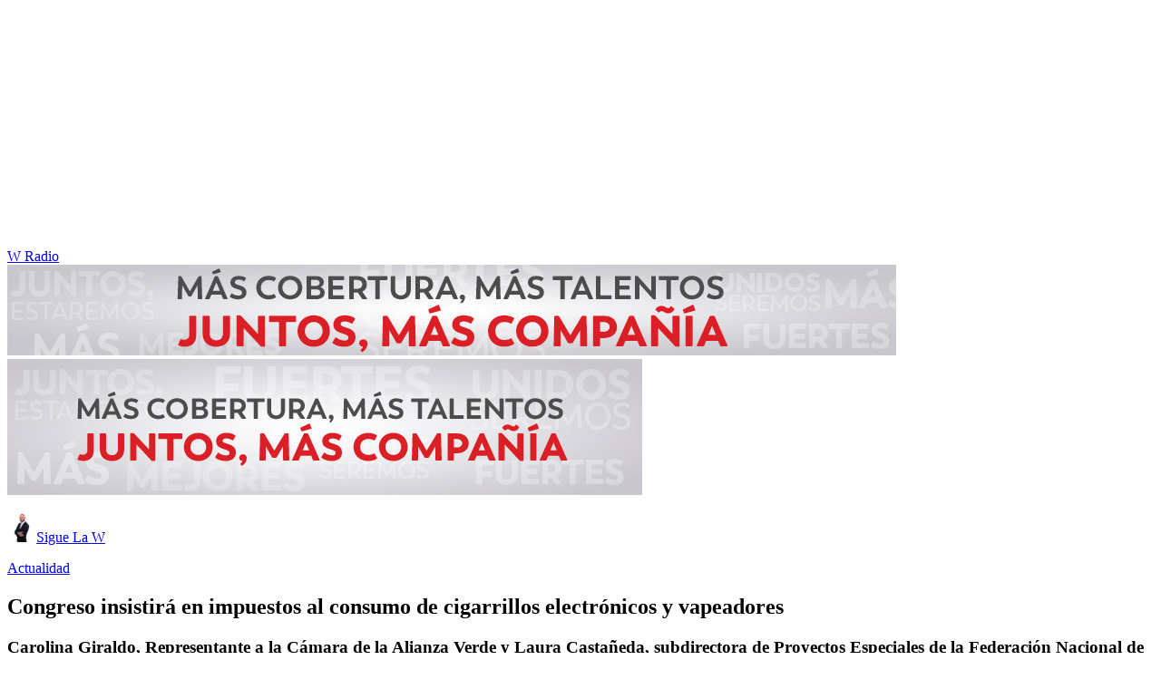

--- FILE ---
content_type: text/html; charset=utf-8
request_url: https://www.wradio.com.co/2023/05/19/congreso-insistira-en-impuestos-al-consumo-de-cigarrillos-electronicos-y-vapeadores/
body_size: 27279
content:
<!DOCTYPE html><html lang="es"><head><meta charSet="utf-8"/><meta name="viewport" content="width=device-width, initial-scale=1.0, maximum-scale=5.0"/><meta http-equiv="X-UA-Compatible" content="ie=edge"/><meta name="google-site-verification" content="G2X5nOR8G3vXlNRwVmMbVxyTVTim2xrrwRbLIyKmlqc"/><meta name="format-detection" content="address=no;email=no,telephone:no"/><link rel="preload" href="https://www.wradio.com.co/resizer/v2/KNHYV57A3NA5FJBJYZPQ733FSY.jpg?auth=c38507c0919caa3147b24b563215ede0dd4e02e9c54e5bb87e0b7f2d67f3a6c3&amp;width=650&amp;height=488&amp;quality=70&amp;smart=true" imagesrcset="https://www.wradio.com.co/resizer/v2/KNHYV57A3NA5FJBJYZPQ733FSY.jpg?auth=c38507c0919caa3147b24b563215ede0dd4e02e9c54e5bb87e0b7f2d67f3a6c3&amp;width=288&amp;height=216&amp;quality=70&amp;smart=true 288w, https://www.wradio.com.co/resizer/v2/KNHYV57A3NA5FJBJYZPQ733FSY.jpg?auth=c38507c0919caa3147b24b563215ede0dd4e02e9c54e5bb87e0b7f2d67f3a6c3&amp;width=343&amp;height=257&amp;quality=70&amp;smart=true 343w, https://www.wradio.com.co/resizer/v2/KNHYV57A3NA5FJBJYZPQ733FSY.jpg?auth=c38507c0919caa3147b24b563215ede0dd4e02e9c54e5bb87e0b7f2d67f3a6c3&amp;width=382&amp;height=287&amp;quality=70&amp;smart=true 382w, https://www.wradio.com.co/resizer/v2/KNHYV57A3NA5FJBJYZPQ733FSY.jpg?auth=c38507c0919caa3147b24b563215ede0dd4e02e9c54e5bb87e0b7f2d67f3a6c3&amp;width=650&amp;height=488&amp;quality=70&amp;smart=true 650w, https://www.wradio.com.co/resizer/v2/KNHYV57A3NA5FJBJYZPQ733FSY.jpg?auth=c38507c0919caa3147b24b563215ede0dd4e02e9c54e5bb87e0b7f2d67f3a6c3&amp;width=736&amp;height=552&amp;quality=70&amp;smart=true 736w, https://www.wradio.com.co/resizer/v2/KNHYV57A3NA5FJBJYZPQ733FSY.jpg?auth=c38507c0919caa3147b24b563215ede0dd4e02e9c54e5bb87e0b7f2d67f3a6c3&amp;width=768&amp;height=576&amp;quality=70&amp;smart=true 800w" imagesizes="(min-width:990px) 650px, calc(100vw - 32px)" as="image" fetchpriority="high"/><link rel="preload" as="font" href="/pf/resources/wradio-colombia/fonts/Montserrat/Montserrat-regular.woff2?d=560&amp;mxId=00000000" type="font/woff2" crossorigin="anonymous"/><link rel="preload" as="font" href="/pf/resources/wradio-colombia/fonts/Roboto/Roboto-regular.woff2?d=560&amp;mxId=00000000" type="font/woff2" crossorigin="anonymous"/><link rel="preload" as="font" href="/pf/resources/wradio-colombia/fonts/Montserrat/Montserrat-bold.woff2?d=560&amp;mxId=00000000" type="font/woff2" crossorigin="anonymous"/><title>Congreso insistirá en impuestos al consumo de cigarrillos electrónicos y vapeadores </title><meta name="lang" content="es"/><meta name="referrer" content="no-referrer-when-downgrade"/><meta name="robots" content="index, follow, noarchive"/><meta name="robots" content="max-video-preview:3"/><meta name="robots" content="max-image-preview:large"/><meta name="robots" content="max-snippet:-1"/><meta name="description" content="Carolina Giraldo, Representante a la Cámara de la Alianza Verde y Laura Castañeda, subdirectora de Proyectos Especiales de la Federación Nacional de Departamento hablaron en Sigue La W del tema."/><meta name="organization" content="W Radio"/><meta property="article:modified_time" content="2023-05-19T13:54:24-05:00"/><meta property="article:published_time" content="2023-05-19T13:54:24-05:00"/><link rel="canonical" href="https://www.wradio.com.co/2023/05/19/congreso-insistira-en-impuestos-al-consumo-de-cigarrillos-electronicos-y-vapeadores/"/><link rel="amphtml" href="https://www.wradio.com.co/2023/05/19/congreso-insistira-en-impuestos-al-consumo-de-cigarrillos-electronicos-y-vapeadores/?outputType=amp"/><meta property="article:author" content="Omar Pérez"/><meta property="article:publisher" content="https://www.facebook.com/WRadioCo/"/><meta property="article:section" content="Actualidad"/><link rel="alternate" href="https://www.wradio.com.co/arc/outboundfeeds/rss/category/actualidad?outputType=xml" type="application/rss+xml" title="RSS sobre Actualidad"/><meta property="og:title" content="Congreso insistirá en impuestos al consumo de cigarrillos electrónicos y vapeadores"/><meta property="og:description" content="Carolina Giraldo, Representante a la Cámara de la Alianza Verde y Laura Castañeda, subdirectora de Proyectos Especiales de la Federación Nacional de Departamento hablaron en Sigue La W del tema."/><meta property="og:image" content="https://www.wradio.com.co/resizer/v2/https%3A%2F%2Fcloudfront-us-east-1.images.arcpublishing.com%2Fprisaradioco%2FKNHYV57A3NA5FJBJYZPQ733FSY.jpg?auth=a95a9698c01b3b490f3267aed35004a3b9b348cfa3efa6b31028b641d5eb3c76&amp;height=800&amp;width=1200&amp;quality=70&amp;smart=true"/><meta property="og:image:width" content="1200"/><meta property="og:image:height" content="800"/><meta property="og:updated_time" content="2023-05-19T13:54:24-05:00"/><meta property="og:url" content="https://www.wradio.com.co/2023/05/19/congreso-insistira-en-impuestos-al-consumo-de-cigarrillos-electronicos-y-vapeadores/"/><meta property="og:type" content="article"/><meta property="og:site_name" content="W Radio"/><meta property="fb:app_id" content="229574677178613"/><meta property="twitter:card" content="summary_large_image"/><meta property="twitter:site" content="@WRadioColombia"/><meta name="twitter:title" content="Congreso insistirá en impuestos al consumo de cigarrillos electrónicos y vapeadores"/><meta name="twitter:description" content="Carolina Giraldo, Representante a la Cámara de la Alianza Verde y Laura Castañeda, subdirectora de Proyectos Especiales de la Federación Nacional de Departamento hablaron en Sigue La W del tema."/><meta name="adUnit" property="adUnit" content="noticias/actualidad"/><script type="application/javascript" id="polyfill-script">if(!Array.prototype.includes||!(window.Object && window.Object.assign)||!window.Promise||!window.Symbol||!window.fetch){document.write('<script type="application/javascript" src="/pf/dist/engine/polyfill.js?d=560&mxId=00000000" defer=""><\/script>')}</script><script id="fusion-engine-react-script" type="application/javascript" src="/pf/dist/engine/react.js?d=560&amp;mxId=00000000" defer=""></script><script id="fusion-engine-combinations-script" type="application/javascript" src="/pf/dist/components/combinations/default.js?d=560&amp;mxId=00000000" defer=""></script><script id="fusion-spa-sw" type="application/javascript">if('serviceWorker' in navigator){window.addEventListener('load',function(){navigator.serviceWorker.register('/sw-spa.js?d=560&mxId=00000000')})}</script><link rel="shortcut icon" type="image/x-icon" href="/pf/resources/wradio-colombia/favicon.ico?d=560&amp;mxId=00000000"/><link rel="icon" type="image/x-icon" href="/pf/resources/wradio-colombia/favicon.ico?d=560&amp;mxId=00000000"/><link rel="apple-touch-icon" href="/pf/resources/wradio-colombia/touch-icon-iphone.png?d=560&amp;mxId=00000000"/><link rel="apple-touch-icon" sizes="152x152" href="/pf/resources/wradio-colombia/touch-icon-ipad.png?d=560&amp;mxId=00000000"/><link rel="apple-touch-icon" sizes="180x180" href="/pf/resources/wradio-colombia/touch-icon-iphone-retina.png?d=560&amp;mxId=00000000"/><link rel="apple-touch-icon" sizes="167x167" href="/pf/resources/wradio-colombia/touch-icon-ipad-retina.png?d=560&amp;mxId=00000000"/><link rel="stylesheet" href="/pf/resources/dist/css/wradio-colombia/default.css?d=560&amp;mxId=00000000"/><link rel="stylesheet" href="/pf/resources/dist/css/wradio-colombia/directo.css?d=560&amp;mxId=00000000"/><style type="text/css">.c-s > div.mh266-100 {
    min-height: 100px;
  }
  @media (min-width: 990px) {
    .c-s > div.mh266-100 {
      min-height: 266px;
    }
  } </style><link rel="preconnect" href="//sdk.privacy-center.org"/><script src="https://player.prisamedia.com/core/js/coreplayer_launcher.js" defer="" id="psd"></script><script type="text/javascript" src="https://cmp.prisa.com/dist/cmp.js" defer=""></script><script src="https://ak-ads-ns.prisasd.com/slot/latam/slot.js" defer=""></script><script data-integration="inlineScripts" defer="">
  window.addEventListener('AfterSpaRender', e => {
    /* 
    if (document.querySelector('.custom-include-script') && typeof customIncludeScript !== 'undefined') {      
      customIncludeScript.run();
    }

    if (document.querySelector('.custom-include-script') && typeof customIncludeScriptsArray !== 'undefined') {
      customIncludeScriptsArray.forEach(script => script.run());
    }    
    */

    if (typeof initOneTap === 'function') {
        initOneTap();
    }
  });
  ;
  window.addEventListener('BeforeSpaRender', e => {
    window.spaReferrerUrl = e.target.location.href;
    window.spaReferrerHostname = new URL(window.spaReferrerUrl).hostname;
    window.isSpaNavigation = true;
    window.disableRefresh = (Fusion.metas.refresh && Fusion.metas.refresh.value) ? Fusion.metas.refresh.value === 'disabled' : false;
    // document.querySelector('.custom-include-script')?.remove();
    // document.querySelector('.custom-include-lib')?.remove();

    if (typeof removeOneTapElement === 'function') {
      removeOneTapElement('onetap-script');
      removeOneTapElement('g_id_onload');
    }

  });
  ;
    window.addEventListener('DOMContentLoaded', (event) => {
      queryly.init("981cce6be5c1404e", document.querySelectorAll("#fusion-app"));
      if (typeof queryly !== 'undefined') {
        const originalTrackSearch = queryly.util.trackSearch;
        queryly.util.trackSearch = (q, suggest, found) => {
          DTM.trackEvent('internalSearch', { onsiteSearchTerm: suggest || q, onsiteSearchResults: String(queryly.search.total) });
          originalTrackSearch(q, suggest, found);
        }
      }
    });
  ;
  window.addEventListener('DOMContentLoaded', (event) => {
    /* if (document.querySelector('.custom-include-script') && typeof customIncludeScript !== 'undefined') {
      customIncludeScript.run();
    }

    if (document.querySelector('.custom-include-script') && typeof customIncludeScriptsArray !== 'undefined') {
      customIncludeScriptsArray.forEach(script => script.run());
    }    
    */ 
   
    window.disableRefresh = false;
    window.hasYouTubeIframe = false
    window.hasVideo = false
    const refresh = setTimeout(() => {
      if (!['play', 'pause', 'LIVE_BUFFERING', 'LIVE_CONNECTING','first_play'].includes(PERSISTENT_PLAYER.getStatus()) && PERSISTENT_PLAYER.getAdModuleStatus() !== 'AdPlay' && !window.disableRefresh && !window.hasVideo && !window.hasYouTubeIframe) {      
        location.reload();
      }
    }, 240000);
  });

  /*
  window.addEventListener('load', e => {
    if (document.querySelector('.custom-include-script') && typeof customIncludeScript !== 'undefined') {
      customIncludeScript.run();
    }

    if (document.querySelector('.custom-include-script') && typeof customIncludeScriptsArray !== 'undefined') {
      customIncludeScriptsArray.forEach(script => script.run());
    }
  });
  */
  ;
  function registeredUser(){
    const capa = document.querySelector('.c-opc');
    const primerBoton = capa.querySelector('button');
    return primerBoton.querySelector('img') !== null;
  }

  function initOneTap() {
    if (!document.querySelector('.c-opc')){
      return false;
    }

    const env = 'prisaradioco';
    const isLogged = registeredUser();
    
    if (window.innerWidth < 980 || isLogged || env !== 'prisaradioco') {
      return false;
    }

    var script = document.createElement('script');
    var refererUri = (window.spaLocation) ? window.spaLocation : window.location.href; 
    var loginUri = 'https://connect.prisadigital.com/connect/google/wradioco/?redirect_uri=' + encodeURIComponent('https://seguro.wradio.com.co/rrss?onetap=1&referer=' + refererUri )+ '&encode=1';
    
    script.id = 'onetap-script';
    script.src = 'https://accounts.google.com/gsi/client';
    script.setAttribute('async', '');
    script.setAttribute('defer', '');

    var div = document.createElement('div');
    div.id = 'g_id_onload';
    div.setAttribute('data-client_id', '484514662025-st0c4mhjg9ei4p83u8sr8cs9si8b5qrr.apps.googleusercontent.com');
    div.setAttribute('data-context', 'signin');
    div.setAttribute('data-login_uri', loginUri);
    div.setAttribute('data-auto_select', 'false');
    div.setAttribute('data-close_on_tap_outside', 'false');
    div.setAttribute('data-itp_support', 'true');
    
    var body = document.getElementsByTagName('body')[0];
    var firstChild = body.firstChild;
    body.insertBefore(script, firstChild);
    body.insertBefore(div, firstChild);
  }

  function removeOneTapElement(id) {
    if ( document.getElementById(id) !== null) {
      document.getElementById(id).parentNode.removeChild(document.getElementById(id));
    }
  }

  window.addEventListener('DOMContentLoaded', (event) => {
    setTimeout(() => {
      initOneTap();
    }, 1000);
  });
  </script><script defer="" src="https://cdn.unblockia.com/h.js"></script><script defer="" src="https://www.youtube.com/iframe_api"></script><script>
            window._taboola = window._taboola || [];
            _taboola.push({article:'auto'});
            (function(e, f, u, i){
              if (!document.getElementById(i)){
                e.async = 1;
                e.src = u;
                e.id = i;
                f.parentNode.insertBefore(e, f);
              }
            })(document.createElement('script'), document.getElementsByTagName('script')[0], '//cdn.taboola.com/libtrc/grupoprisa-wradioco/loader.js', 'tb_loader_script');
            if (window.performance && typeof window.performance.mark == 'function') {
              window.performance.mark('tbl_ic');
            }
          </script><script>(function(d,s,id,h,t){ 
            var js,r,djs = d.getElementsByTagName(s)[0]; 
            if (d.getElementById(id)) {return;} 
            js = d.createElement('script');js.id =id;js.async=1; 
            js.h=h;js.t=t; 
            r=encodeURI(btoa(d.referrer)); 
            js.src="//"+h+"/pixel/js/"+t+"/"+r; 
            djs.parentNode.insertBefore(js, djs); 
           }(document, 'script', 'dogtrack-pixel','prlt.spxl.socy.es', 'PRLT_095_058_701'));</script><script> let customIncludeScript; const customIncludeScriptsArray = [];</script><script id="pmuserjs" src="https://static.prisa.com/dist/subs/pmuser/v2/stable/pmuser.min.js"></script>
<script>(window.BOOMR_mq=window.BOOMR_mq||[]).push(["addVar",{"rua.upush":"false","rua.cpush":"true","rua.upre":"false","rua.cpre":"true","rua.uprl":"false","rua.cprl":"false","rua.cprf":"false","rua.trans":"SJ-00dd13ca-89de-41c3-81de-365ca822e349","rua.cook":"false","rua.ims":"false","rua.ufprl":"false","rua.cfprl":"true","rua.isuxp":"false","rua.texp":"norulematch","rua.ceh":"false","rua.ueh":"false","rua.ieh.st":"0"}]);</script>
                              <script>!function(e){var n="https://s.go-mpulse.net/boomerang/";if("False"=="True")e.BOOMR_config=e.BOOMR_config||{},e.BOOMR_config.PageParams=e.BOOMR_config.PageParams||{},e.BOOMR_config.PageParams.pci=!0,n="https://s2.go-mpulse.net/boomerang/";if(window.BOOMR_API_key="SEL4K-Z6XWB-UC43S-J9FAB-5Y46Z",function(){function e(){if(!o){var e=document.createElement("script");e.id="boomr-scr-as",e.src=window.BOOMR.url,e.async=!0,i.parentNode.appendChild(e),o=!0}}function t(e){o=!0;var n,t,a,r,d=document,O=window;if(window.BOOMR.snippetMethod=e?"if":"i",t=function(e,n){var t=d.createElement("script");t.id=n||"boomr-if-as",t.src=window.BOOMR.url,BOOMR_lstart=(new Date).getTime(),e=e||d.body,e.appendChild(t)},!window.addEventListener&&window.attachEvent&&navigator.userAgent.match(/MSIE [67]\./))return window.BOOMR.snippetMethod="s",void t(i.parentNode,"boomr-async");a=document.createElement("IFRAME"),a.src="about:blank",a.title="",a.role="presentation",a.loading="eager",r=(a.frameElement||a).style,r.width=0,r.height=0,r.border=0,r.display="none",i.parentNode.appendChild(a);try{O=a.contentWindow,d=O.document.open()}catch(_){n=document.domain,a.src="javascript:var d=document.open();d.domain='"+n+"';void(0);",O=a.contentWindow,d=O.document.open()}if(n)d._boomrl=function(){this.domain=n,t()},d.write("<bo"+"dy onload='document._boomrl();'>");else if(O._boomrl=function(){t()},O.addEventListener)O.addEventListener("load",O._boomrl,!1);else if(O.attachEvent)O.attachEvent("onload",O._boomrl);d.close()}function a(e){window.BOOMR_onload=e&&e.timeStamp||(new Date).getTime()}if(!window.BOOMR||!window.BOOMR.version&&!window.BOOMR.snippetExecuted){window.BOOMR=window.BOOMR||{},window.BOOMR.snippetStart=(new Date).getTime(),window.BOOMR.snippetExecuted=!0,window.BOOMR.snippetVersion=12,window.BOOMR.url=n+"SEL4K-Z6XWB-UC43S-J9FAB-5Y46Z";var i=document.currentScript||document.getElementsByTagName("script")[0],o=!1,r=document.createElement("link");if(r.relList&&"function"==typeof r.relList.supports&&r.relList.supports("preload")&&"as"in r)window.BOOMR.snippetMethod="p",r.href=window.BOOMR.url,r.rel="preload",r.as="script",r.addEventListener("load",e),r.addEventListener("error",function(){t(!0)}),setTimeout(function(){if(!o)t(!0)},3e3),BOOMR_lstart=(new Date).getTime(),i.parentNode.appendChild(r);else t(!1);if(window.addEventListener)window.addEventListener("load",a,!1);else if(window.attachEvent)window.attachEvent("onload",a)}}(),"".length>0)if(e&&"performance"in e&&e.performance&&"function"==typeof e.performance.setResourceTimingBufferSize)e.performance.setResourceTimingBufferSize();!function(){if(BOOMR=e.BOOMR||{},BOOMR.plugins=BOOMR.plugins||{},!BOOMR.plugins.AK){var n="true"=="true"?1:0,t="",a="ck6hl7ixzcojk2ltcwda-f-057def482-clientnsv4-s.akamaihd.net",i="false"=="true"?2:1,o={"ak.v":"39","ak.cp":"1196237","ak.ai":parseInt("714865",10),"ak.ol":"0","ak.cr":9,"ak.ipv":4,"ak.proto":"h2","ak.rid":"1f8eab47","ak.r":44268,"ak.a2":n,"ak.m":"dscr","ak.n":"ff","ak.bpcip":"18.188.117.0","ak.cport":50108,"ak.gh":"23.192.164.151","ak.quicv":"","ak.tlsv":"tls1.3","ak.0rtt":"","ak.0rtt.ed":"","ak.csrc":"-","ak.acc":"","ak.t":"1769149830","ak.ak":"hOBiQwZUYzCg5VSAfCLimQ==zbM3jQtcF4A2joLvt2gtMV/qwc7z+y31kyajIJzMLiWJapT0l81zHLaetczpLfnDs1pJbaD8aZRFB+vm0y8IvHvTafvUCPZNgrSQO/Uptz4EYbJCO+TSLiTpJVScbbI53EDiFPmAa2/EPoc+aaFbyLLqA3R2xpSJcPryZ+xIyQFnlZcp4zpKn0S0SSvqeH/8CRoxlvMIewRKecJ/Ub656NnJO6J7+o8LzBCYEWguSGbfhLP8cZ/+FIvgDtj18MHtOkL1y8DJsrV4R738p4aTMsKuoXnwN0LVYyse4fhNIDczArFHy4Pa1SGTfTBQSEHfXVPp4K0OPSyusc1zgI2evPan4R16Ob8Vnjr8epSdem8badlonqUo89XtHmqHijau7SOMtqZ589XIg5you6LHeXDiRqS0ycYjtF9un13MNnQ=","ak.pv":"38","ak.dpoabenc":"","ak.tf":i};if(""!==t)o["ak.ruds"]=t;var r={i:!1,av:function(n){var t="http.initiator";if(n&&(!n[t]||"spa_hard"===n[t]))o["ak.feo"]=void 0!==e.aFeoApplied?1:0,BOOMR.addVar(o)},rv:function(){var e=["ak.bpcip","ak.cport","ak.cr","ak.csrc","ak.gh","ak.ipv","ak.m","ak.n","ak.ol","ak.proto","ak.quicv","ak.tlsv","ak.0rtt","ak.0rtt.ed","ak.r","ak.acc","ak.t","ak.tf"];BOOMR.removeVar(e)}};BOOMR.plugins.AK={akVars:o,akDNSPreFetchDomain:a,init:function(){if(!r.i){var e=BOOMR.subscribe;e("before_beacon",r.av,null,null),e("onbeacon",r.rv,null,null),r.i=!0}return this},is_complete:function(){return!0}}}}()}(window);</script></head><body class="story noticia"><script>window.DTM={eventQueue:[],trackEvent:function(eventName,data){window.DTM.eventQueue.push({eventName,data})}};</script><div id="fusion-app"><div id="wradio_gpt-NSTD3"></div><div id="wradio_gpt-INTER"></div><div id="wradio_gpt-SKIN"></div><div id="wradio_gpt-SKY1"></div><div id="wradio_gpt-SKY2"></div><script type="application/ld+json">{"@context":"https://schema.org","@type":"NewsMediaOrganization","name":"W Radio","url":"https://www.wradio.com.co/","logo":"https://www.wradio.com.co/pf/resources/wradio-colombia/img/logow.svg?d=560&mxId=00000000","sameAs":["https://www.facebook.com/WRadioCo/","https://www.youtube.com/c/wradiooficial/","https://twitter.com/WRadioColombia/","https://instagram.com/wradioco/"]}</script><script type="application/ld+json">{"@context":"https://schema.org","@type":"NewsArticle","mainEntityofPage":"https://www.wradio.com.co/2023/05/19/congreso-insistira-en-impuestos-al-consumo-de-cigarrillos-electronicos-y-vapeadores/","url":"https://www.wradio.com.co/2023/05/19/congreso-insistira-en-impuestos-al-consumo-de-cigarrillos-electronicos-y-vapeadores/","headline":"Congreso insistirá en impuestos al consumo de cigarrillos electrónicos y vapeadores","description":"Carolina Giraldo, Representante a la Cámara de la Alianza Verde y Laura Castañeda, subdirectora de Proyectos Especiales de la Federación Nacional de Departamento hablaron en Sigue La W del tema.","datePublished":"2023-05-19T13:54:24.369Z","publisher":{"@type":"NewsMediaOrganization","name":"W Radio","url":"https://www.wradio.com.co","logo":{"@type":"ImageObject","url":"https://www.wradio.com.co/pf/resources/wradio-colombia/img/logow.svg?d=560&mxId=00000000","width":300,"height":77}},"dateModified":"2023-05-19T13:54:24.984Z","articleBody":"<b>Organizaciones de la sociedad civil, científicos y jóvenes le están haciendo un llamado al Congreso</b> de la República para aprobar el proyecto de ley que crearía el mpuesto a los cigarrillos electrónicos o a los vapeadores, y que triplicaría el impuesto al tabaco.La iniciativa busca reducir el consumo de estos productos por parte de niños y jóvenes.Por esta razón, en los micrófonos de Sigue La W dialogaron <b>Carolina Giraldo, Representante a la Cámara de la Alianza Verde y Laura Castañeda, subdirectora de Proyectos Especiales de la Federación Nacional de Departamento.</b>Giraldo inició mencionando que “<b>creo que esta vez vamos a lograr subirle el impuesto a los cigarrillos y crearles a los vareadores que en el momento no lo tiene</b>”.Dijo también que “desde antes, en el transcurso de la reforma tributaria tratamos de incluirlo, nos dijeron que no era el momento, <b>pero desde ahí el Ministerio de Hacienda dijo que luego cuando lo presentáramos ahí lo iban apoyar, ahora ya tenemos el concepto positivo</b> de este ministerio y también de la cartera de Salud porque se ha comprobado que cuando sé aumenta el impuesto a los cigarrillos, se reduce el consumo y eso es salvar vidas y ahorrarAdemás, explicó que “<b>ya no hay necesidad de hacerlo (tramitar la propuesta) vía reforma tributaria, es hacerlo vía proyecto de ley</b>”.Y así mismo, explicó el por qué les hace pensar que esta vez sí se podrá tramitar y dijo que “<b>que no primero porque se tiene el concepto positivo de Hacienda significa que el Gobierno lo está respaldando. Porque si seguimos haciendo caso la industria no haremos que se reduzca el consumo, no se habla de prohibir sino de regular y los impuestos son una media importante para tener esa pedagogía</b>”.Por otro lado, la subdirectora de Proyectos Especiales de la Federación Nacional de Departamentos dijo que “<b>tenemos un mensaje muy claro, queremos destacar estas incitativas, creo que no hay un colombiano que no quiera trabajar por mejorar la salud de la población</b>”.Y que “<b>en segunda media creo que el proyecto de ley tiene dos componentes, uno de ellos es el tema de regular una gama de productos que está incursionado hace varios años y no tiene aún regulación</b>”.Enfatizando en esta línea que “<b>se ve con buenos ojos estas iniciativas que recauden mas recursos a los departamentos en salud</b>”.Además, explicó que anteriormente “se trabajó con Fedesarrollo una propuesta en la que a diferencia de la propuesta de la representante, es una mezcla de un impuesto mixto, no únicamente con un componente ad Valorem sino con uno específico que pueda desincentivar consumo”.Dentro de esta propuesta explicó que se busca una “<b>tarifa que para 2024 podría ser de 288 pesos por gramo o mililitro y con un componente ad Valorem del 10% que es similar al del cigarrillo hoy”</b>.Finalmente, el profesor de la facultad de Economía de la Universidad del Rosario, Paul Rodríguez, dijo que “<b>el problema actual con los cigarrillos electrónicos y vapeadores está en que no sabemos cuáles son sus efectos a largo plazo la razón de no saber es porque no llevan mucho en el mercado mundial</b>”.Además, que la “<b>medición de contrabando de un 30% en los estudios que conocemos creemos que es posiblemente exagerado</b>”.Y finalmente “<b>tiene sentido hacerlo por un impuesto fijo y ad Valorem</b>”.<b>Reviva la transmisión de Sigue La W a continuación:</b>","image":{"@type":"ImageObject","caption":"Vapeador imagen de referencia. Foto: Getty Images.","url":"https://www.wradio.com.co/resizer/v2/https%3A%2F%2Fcloudfront-us-east-1.images.arcpublishing.com%2Fprisaradioco%2FKNHYV57A3NA5FJBJYZPQ733FSY.jpg?auth=a95a9698c01b3b490f3267aed35004a3b9b348cfa3efa6b31028b641d5eb3c76&height=800&width=1200&quality=70&smart=true","width":1200,"height":800},"author":[{"@type":"Person","name":"Omar Pérez","url":"https://www.wradio.com.co/autor/omar_david_perez_hernandez/a/"}]}</script><div class="c-s"><div class="mh266-100"><div id="wradio_gpt-LDB1"></div></div><header><div class="menu"></div><div class="c-h-w"><div class="c-h-d"></div><div class="c-h-p"><a href="/" title="W Radio" class="logo">W Radio</a><div id="radio-station-select" style="display:none"><ul><li><a href="#" title="Hable con el programa">Hable con el programa</a></li><li class="ondirect"><svg class="microfono"></svg><span class="programa-w"></span></li></ul></div></div></div></header></div><main><section class="c-cad free"></section><div></div><div><div><style>
.bannerdesktop img{
        margin:0 auto;
        text-align:center;}
@media (max-width:600px){
.bannermovil img{
        margin:0 auto;
        text-align:center;
padding: 0 16px;
    }
}
</style>
<div><a class="bannerdesktop" href= https://caracol.com.co/><img src= https://cr00.epimg.net/especiales/arcsites/wco/img/epigrafe-caracol.jpg class="lazy-hidden" title="MÁS COBERTURA, MÁS TALENTOS. JUNTOS, MAS COMPAÑÍA"></a>
<a class="bannermovil" href= https://caracol.com.co/><img src=https://cr00.epimg.net/especiales/arcsites/wco/img/epigrafe-mobie.jpg class="lazy-hidden" title="MÁS COBERTURA, MÁS TALENTOS. JUNTOS, MAS COMPAÑÍA"></a></div></div></div><article><header><div><p class="pro"><a href="/programas/sigue-la-w/" class="pro" title="Sigue La W"><img src="https://www.wradio.com.co/resizer/v2/https%3A%2F%2Frecursosweb.prisaradio.com%2Ffotos%2Foriginal%2F010002765810.png?auth=0bd76d5a7491563f537bd5bdc83d2e1b5af8922ec0b0c072a42da59ceab17b89&amp;height=32&amp;width=32&amp;quality=70&amp;smart=true" alt="Sigue La W" loading="lazy" importance="auto" width="32" height="32"/><span>Sigue La W</span></a></p></div><p class="bcrumb"><a href="/actualidad/" title="Actualidad">Actualidad</a></p><div class="cint"></div><h1>Congreso insistirá en impuestos al consumo de cigarrillos electrónicos y vapeadores</h1><h3>Carolina Giraldo, Representante a la Cámara de la Alianza Verde y Laura Castañeda, subdirectora de Proyectos Especiales de la Federación Nacional de Departamento hablaron en Sigue La W del tema.</h3></header><div class="cnt-data-art"><div class="c-i"><div class="lead-art"><figure><img src="https://www.wradio.com.co/resizer/v2/KNHYV57A3NA5FJBJYZPQ733FSY.jpg?auth=c38507c0919caa3147b24b563215ede0dd4e02e9c54e5bb87e0b7f2d67f3a6c3&amp;width=650&amp;height=488&amp;quality=70&amp;smart=true" alt="Vapeador imagen de referencia. Foto: Getty Images." loading="eager" importance="high" width="650" height="488" srcSet="https://www.wradio.com.co/resizer/v2/KNHYV57A3NA5FJBJYZPQ733FSY.jpg?auth=c38507c0919caa3147b24b563215ede0dd4e02e9c54e5bb87e0b7f2d67f3a6c3&amp;width=288&amp;height=216&amp;quality=70&amp;smart=true 288w, https://www.wradio.com.co/resizer/v2/KNHYV57A3NA5FJBJYZPQ733FSY.jpg?auth=c38507c0919caa3147b24b563215ede0dd4e02e9c54e5bb87e0b7f2d67f3a6c3&amp;width=343&amp;height=257&amp;quality=70&amp;smart=true 343w, https://www.wradio.com.co/resizer/v2/KNHYV57A3NA5FJBJYZPQ733FSY.jpg?auth=c38507c0919caa3147b24b563215ede0dd4e02e9c54e5bb87e0b7f2d67f3a6c3&amp;width=382&amp;height=287&amp;quality=70&amp;smart=true 382w, https://www.wradio.com.co/resizer/v2/KNHYV57A3NA5FJBJYZPQ733FSY.jpg?auth=c38507c0919caa3147b24b563215ede0dd4e02e9c54e5bb87e0b7f2d67f3a6c3&amp;width=650&amp;height=488&amp;quality=70&amp;smart=true 650w, https://www.wradio.com.co/resizer/v2/KNHYV57A3NA5FJBJYZPQ733FSY.jpg?auth=c38507c0919caa3147b24b563215ede0dd4e02e9c54e5bb87e0b7f2d67f3a6c3&amp;width=736&amp;height=552&amp;quality=70&amp;smart=true 736w, https://www.wradio.com.co/resizer/v2/KNHYV57A3NA5FJBJYZPQ733FSY.jpg?auth=c38507c0919caa3147b24b563215ede0dd4e02e9c54e5bb87e0b7f2d67f3a6c3&amp;width=768&amp;height=576&amp;quality=70&amp;smart=true 800w" sizes="(min-width:990px) 650px, calc(100vw - 32px)"/><figcaption class="fc"><p><span>Vapeador imagen de referencia. Foto: Getty Images.</span> / <span>assoonas</span></p></figcaption></figure><button class="bt-am"></button></div><aside class="cnt-interaccion"><div></div><ul><li><button title="facebook" class="bt-fa">facebook</button></li><li><button title="twitter" class="bt-tw">twitter</button></li><li><button title="linkedIn" class="bt-li">linkedIn</button></li><li><button title="whatsapp" class="bt-wh">whatsapp</button></li></ul></aside><div class="cnt-byline"><div><p><img src="https://www.wradio.com.co/resizer/v2/https%3A%2F%2Fs3.amazonaws.com%2Farc-authors%2Fprisaradioco%2Fbc45d5bd-b384-4f7e-906e-0bc05ec46523.png?auth=6e3a6f7ba46d9e477e82328185c06d0743fa05ab6fbdca6ad279178d1bf6c032&amp;height=40&amp;width=40&amp;quality=70&amp;smart=true" alt="Comunicador social y periodista egresado de la Universidad Sergio Arboleda. Vinculado a W Radio en 2022 con experiencia en marketing, publicidad e interés en temas deportivos. " loading="lazy" importance="auto"/><a href="/autor/omar_david_perez_hernandez/a/" class="aw-wb" title="Comunicador social y periodista egresado de la Universidad Sergio Arboleda. Vinculado a W Radio en 2022 con experiencia en marketing, publicidad e interés en temas deportivos. 
">Omar Pérez</a><a href="https://twitter.com/https://twitter.com/davperez30" class="au-tw" target="_blank" rel="noreferrer">https://twitter.com/davperez30</a></p></div><time date-time="2023-05-19T18:54:24.369-5:00"><span class="a_ti">19/05/2023 - 13:54 h COT</span></time></div><div class="cnt-txt"><p><b>Organizaciones de la sociedad civil, científicos y jóvenes le están haciendo un llamado al Congreso</b> de la República para aprobar el proyecto de ley que crearía el mpuesto a los cigarrillos electrónicos o a los vapeadores, y que triplicaría el impuesto al tabaco.</p><p>La iniciativa busca reducir el consumo de estos productos por parte de niños y jóvenes.</p><p>Por esta razón, en los micrófonos de Sigue La W dialogaron <b>Carolina Giraldo, Representante a la Cámara de la Alianza Verde y Laura Castañeda, subdirectora de Proyectos Especiales de la Federación Nacional de Departamento.</b></p><p>Giraldo inició mencionando que “<b>creo que esta vez vamos a lograr subirle el impuesto a los cigarrillos y crearles a los vareadores que en el momento no lo tiene</b>”.</p><p>Dijo también que “desde antes, en el transcurso de la reforma tributaria tratamos de incluirlo, nos dijeron que no era el momento, <b>pero desde ahí el Ministerio de Hacienda dijo que luego cuando lo presentáramos ahí lo iban apoyar, ahora ya tenemos el concepto positivo</b> de este ministerio y también de la cartera de Salud porque se ha comprobado que cuando sé aumenta el impuesto a los cigarrillos, se reduce el consumo y eso es salvar vidas y ahorrar</p><p>Además, explicó que “<b>ya no hay necesidad de hacerlo (tramitar la propuesta) vía reforma tributaria, es hacerlo vía proyecto de ley</b>”.</p><p>Y así mismo, explicó el por qué les hace pensar que esta vez sí se podrá tramitar y dijo que “<b>que no primero porque se tiene el concepto positivo de Hacienda significa que el Gobierno lo está respaldando. Porque si seguimos haciendo caso la industria no haremos que se reduzca el consumo, no se habla de prohibir sino de regular y los impuestos son una media importante para tener esa pedagogía</b>”.</p><p>Por otro lado, la subdirectora de Proyectos Especiales de la Federación Nacional de Departamentos dijo que “<b>tenemos un mensaje muy claro, queremos destacar estas incitativas, creo que no hay un colombiano que no quiera trabajar por mejorar la salud de la población</b>”.</p><p>Y que “<b>en segunda media creo que el proyecto de ley tiene dos componentes, uno de ellos es el tema de regular una gama de productos que está incursionado hace varios años y no tiene aún regulación</b>”.</p><p>Enfatizando en esta línea que “<b>se ve con buenos ojos estas iniciativas que recauden mas recursos a los departamentos en salud</b>”.</p><p>Además, explicó que anteriormente “se trabajó con Fedesarrollo una propuesta en la que a diferencia de la propuesta de la representante, es una mezcla de un impuesto mixto, no únicamente con un componente ad Valorem sino con uno específico que pueda desincentivar consumo”.</p><p>Dentro de esta propuesta explicó que se busca una “<b>tarifa que para 2024 podría ser de 288 pesos por gramo o mililitro y con un componente ad Valorem del 10% que es similar al del cigarrillo hoy”</b>.</p><p>Finalmente, el profesor de la facultad de Economía de la Universidad del Rosario, Paul Rodríguez, dijo que “<b>el problema actual con los cigarrillos electrónicos y vapeadores está en que no sabemos cuáles son sus efectos a largo plazo la razón de no saber es porque no llevan mucho en el mercado mundial</b>”.</p><p>Además, que la “<b>medición de contrabando de un 30% en los estudios que conocemos creemos que es posiblemente exagerado</b>”.</p><p>Y finalmente “<b>tiene sentido hacerlo por un impuesto fijo y ad Valorem</b>”.</p><p><b>Reviva la transmisión de Sigue La W a continuación:</b></p><div class="oembed-youtube embed-responsive embed-responsive-16by9 container_row margin_top_md margin_bottom_md block-margin-bottom thisisNotAmp"><link rel="preload" href="https://i.ytimg.com/vi/wHsuu_Wah3c/hqdefault.jpg" as="image"/><article class="yt-lite " style="background-image:url(https://i.ytimg.com/vi/wHsuu_Wah3c/hqdefault.jpg);--aspect-ratio:56.25%"><button type="button" class="lty-playbtn" aria-label="Watch undefined"></button></article></div></div><div data-fusion-collection="features" data-fusion-type="articleStructuredData/default"></div><aside id="taboola-below-article-thumbnails"></aside></div><div class="c-d"><div class="cnt-publi"><div id="wradio_gpt-MPU1"></div></div><aside class="ult"><p><span>Últimas Noticias</span></p><ul><li><a href="https://caracol.com.co/2026/01/23/tiktok-crea-empresa-conjunta-en-eeuu-para-evitar-su-prohibicion/">TikTok crea empresa conjunta en EEUU para evitar su prohibición</a></li><li><a href="https://caracol.com.co/2026/01/23/fiscalia-anuncia-captura-de-principal-sospechoso-de-mortiferos-incendios-forestales-en-chile/">Fiscalía anuncia captura de principal sospechoso de mortíferos incendios forestales en Chile</a></li><li><a href="https://caracol.com.co/2026/01/23/estrellas-aguila-honra-a-las-leyendas-del-futbol-colombiano-sergio-rincon-bavaria/">“Estrellas Águila honra a las leyendas del fútbol colombiano”: Sergio Rincon, Bavaria</a></li><li><a href="https://caracol.com.co/2026/01/23/asi-puede-acceder-a-pension-con-solo-900-semanas-en-colombia-requisitos-para-recibir-el-beneficio/">Así puede acceder a pensión con solo 900 semanas en Colombia: requisitos para recibir el beneficio</a></li><li><a href="https://caracol.com.co/2026/01/23/fuerte-explosion-en-el-barrio-santa-fe-en-bogota-deja-una-persona-muerta-y-13-mas-heridas/">Fuerte explosión en el barrio Santa Fe, en Bogotá deja una persona muerta  y 13 más heridas</a></li><li><a href="https://caracol.com.co/2026/01/23/kapo-anuncio-segunda-fecha-en-bogota-precio-de-las-boletas-y-fecha-de-venta/">Kapo anunció segunda fecha en Bogotá: precio de las boletas y fecha de venta</a></li></ul></aside><div class="cnt-publi"><div id="wradio_gpt-MPU2"></div></div></div></div></article><div class="sig-art"><p>El siguiente artículo se está cargando</p></div></main><footer><ul class="c-sn"><li><a class="tw" href="https://twitter.com/WRadioColombia/" title="Ir a Twitter" target="_blank" rel="noopener noreferrer nofollow">4.4M</a></li><li><a class="fb" href="https://www.facebook.com/WRadioCo/" title="Ir a Facebook" target="_blank" rel="noopener noreferrer nofollow">1.7M</a></li><li><a class="in" href="https://instagram.com/wradioco/" title="Ir a Instagram" target="_blank" rel="noopener noreferrer nofollow">947K</a></li><li><a class="tt" href="https://www.tiktok.com/@wradiocolombia" title="Ir a TikTok" target="_blank" rel="noopener noreferrer nofollow">945,9K</a></li><li><a class="yt" href="https://www.youtube.com/c/wradiooficial/" title="Ir a YouTube" target="_blank" rel="noopener noreferrer nofollow">1,06M</a></li><li><a class="wp" href="https://whatsapp.com/channel/0029VZzfBPr7Noa8I9pRuP2E" title="Ir a WhatsApp" target="_blank" rel="noopener noreferrer nofollow">393K</a></li></ul><div class="c-gr"><div id="pie"><div id="pie-comun9" class=""><span></span></div></div></div><ul class="socio"><li><span>Asociado a:</span></li><li><a href="https://www.iabcolombia.com/" target="_blank" title="Interactive Advertising Bureau | iab Colombia" rel="noreferrer"><img src="https://cr00.epimg.net/especiales/img-arc/wradio-colombia/logo-iabcol.svg" alt="Interactive Advertising Bureau | iab Colombia" class="lazy-hidden" width="130" height="40" loading="lazy"/></a></li><li><a href="https://www.asomedios.com/" target="_blank" title="Asomedios" rel="noreferrer"><img src="https://cr00.epimg.net/especiales/img-arc/wradio-colombia/logo-asomedios.svg" alt="Asomedios" class="lazy-hidden" width="43" height="40" loading="lazy"/></a></li></ul><ul class="c-ln"><li><a href="/aviso-legal/" title="Aviso legal">Aviso legal</a></li><li><a href="/politica-privacidad/" title="Política de Privacidad" target="_blank" rel="noreferrer">Política de Protección de Datos</a></li><li><a title="Política de cookies" href="/politica-cookies/" rel="nofollow">Política de cookies</a></li><li><a id="cookieShowButton" title="Configuración de cookies" href="#" rel="noopener noreferrer">Configuración de cookies</a></li><li><a href="/transparencia/" title="Transparencia" target="_blank" rel="noreferrer">Transparencia</a></li><li><a href="/soluciones-w/" title="Soluciones W">Soluciones W</a></li><li><a href="/telefonos/" title="Teléfonos">Teléfonos</a></li><li><a href="/escribanos/" title="ir a contactos de W Radio">Escríbanos</a></li></ul><div class="txt-fot"><p><b>© CARACOL S.A. Todos los derechos reservados.</b><br/>CARACOL S.A. realiza una reserva expresa de las reproducciones y usos de las obras y otras prestaciones accesibles desde este sitio web a medios de lectura mecánica u otros medios que resulten adecuados.</p></div></footer><div id="fusion-static-enter:persistent-player" style="display:none" data-fusion-component="persistent-player" data-persistent-entry="true"></div><section class="cnt-player-permanente" style="bottom:0"><div class="pl-colapsado reproduciendo" id="serper_parent"><button class="bt-desplegar-alternativos pp-toggle">Otros directos</button><button class="bt-boletin"></button><div class="cnt-banner" id="player-ads" style="display:none"><div class="player-live-banner-sync" id="publi_banner_sync"></div></div><div id="player-permanenteCS"></div><button class="bt-desplegar pp-toggle">Desplegar</button></div><div class="cnt-player-desplegado"><div class="cnt-controles"><button class="bt-cerrar pp-toggle">Cerrar</button><button class="bt-share pp-toggle-share">Compartir</button><button class="bt-mas pp-toggle-more">Más opciones</button></div><div><div class="sup"><div class="imagen"><div class="cnt-banner" id="publi-sup"></div><img src="/pf/resources/wradio-colombia/img/logow.svg?d=560" width="250" height="250" alt="W Radio"/></div><div class="cnt-txt-audio"><div class="estado directo"><span>Directo</span></div><div class="cnt-info"><p class="info-emisora"><b></b></p><p class="info-programa"><b></b></p><p class="info-presentador"></p><p class="txt-publicidad">Tu contenido empezará después de la publicidad</p></div><div class="ds-progreso"><span></span><p class="start"></p><p class="end"></p></div><div class="botones"><button class="menos">rebobinar 15 segundos</button><button class="play">Play</button><button class="mas">adelantar 15 segundos</button><div class="cnt-volumen"><button class="bt-volumen">Mute</button><div><span></span><button>Volumen</button></div></div></div><div class="opc-video"><button class="bt-rt-directo btn-player-directo">Volver al directo</button></div><div class="opc-hable"><a title="Hable con el programa" class="bt-program" href="/">Hable con el programa</a></div><div class="cnt-time"></div></div></div><div class="inf"><div class="accordion"><p class="item-accordion programacion activo" data-name="live">Programación</p><div class="listado-ver cnt-programacion"><ul><li><a href="/programacion/" target="_blank" title="Ver programación completa" rel="noreferrer" class="view-schedule">Ver programación completa</a></li></ul></div><p class="item-accordion emisora" data-name="stations">Señales</p><div class="cnt-buscador-emisoras"><button class="bt-ampliar">Ampliar</button><div class="cnt-cabecera"><p>Elige una ciudad</p></div><div><div class="buscador-emisora"><form><button class="submit">Buscar</button><input placeholder="Buscar emisora o provincia" type="search"/></form></div><div class="cnt-resultados"><p></p></div></div></div></div><div class="capa-compartir"><p>Compartir</p><button class="bt-cerrar pp-close-share">Cerrar</button><div><p><span class="copyurl"></span><button class="copytoclip">Copiar</button></p><div class="cnt-cut-audio"><button>Empezar audio compartido desde<b></b></button></div><ul class="share-buttons"><li><button class="btn-share-audio facebook" data-ssnn="facebook">Compartir en Facebook</button></li><li><button class="btn-share-audio twitter" data-ssnn="twitter">Compartir en Twitter</button></li><li><button class="btn-share-audio whatsapp" data-ssnn="whatsapp">Compartir en WhatsApp</button></li><li><button class="btn-share-audio linkedin" data-ssnn="linkedin">Compartir en LinkedIn</button></li></ul></div></div><div class="mas-acciones"><div><p>Más acciones</p><button class="bt-cerrar pp-toggle-more">Cerrar</button><ul><li><a class="prog t_b" href="#" title="Ir al programa" target="_blank">Ir al programa</a></li><li><a href="#" class="dwld" download="">Descargar audio</a></li><li><button class="susc pp-subscription-open">Suscríbete</button></li></ul></div></div><div class="suscribete"><div><p>Suscríbete</p><button class="bt-cerrar pp-toggle-more">Cerrar</button><ul><li></li></ul></div></div><p>Tu contenido empezará después de la publicidad</p></div></div></div></section><div id="fusion-static-exit:persistent-player" style="display:none" data-fusion-component="persistent-player" data-persistent-exit="true"></div></div><script id="fusion-metadata" type="application/javascript">window.Fusion=window.Fusion||{};Fusion.arcSite="wradio-colombia";Fusion.contextPath="/pf";Fusion.mxId="00000000";Fusion.deployment="560";Fusion.globalContent={"_id":"SXIUSTPV7ZFKFHGZIFWJMWLLSE","type":"story","version":"0.10.9","content_elements":[{"_id":"7UIQZ4V36ZD7JCJ6ESV6KJ4BT4","type":"text","additional_properties":{"_id":1684520975629},"content":"<b>Organizaciones de la sociedad civil, científicos y jóvenes le están haciendo un llamado al Congreso</b> de la República para aprobar el proyecto de ley que crearía el mpuesto a los cigarrillos electrónicos o a los vapeadores, y que triplicaría el impuesto al tabaco."},{"_id":"CBIWEM2D2NDQNFBSVVLEDJALYA","type":"text","additional_properties":{"_id":1684520975630},"content":"La iniciativa busca reducir el consumo de estos productos por parte de niños y jóvenes."},{"_id":"75A6SCLFIVE2DM2PDJWS3HM6UE","type":"text","additional_properties":{"_id":1684520975631},"content":"Por esta razón, en los micrófonos de Sigue La W dialogaron <b>Carolina Giraldo, Representante a la Cámara de la Alianza Verde y Laura Castañeda, subdirectora de Proyectos Especiales de la Federación Nacional de Departamento.</b>"},{"_id":"CJN6H7YEOJGBFDSLHAAINQSKGY","type":"text","additional_properties":{"_id":1684522075389},"content":"Giraldo inició mencionando que “<b>creo que esta vez vamos a lograr subirle el impuesto a los cigarrillos y crearles a los vareadores que en el momento no lo tiene</b>”."},{"_id":"3V5LCZXDBRADZJL5QWPKBZ64EY","type":"text","additional_properties":{"_id":1684522075390},"content":"Dijo también que “desde antes, en el transcurso de la reforma tributaria tratamos de incluirlo, nos dijeron que no era el momento, <b>pero desde ahí el Ministerio de Hacienda dijo que luego cuando lo presentáramos ahí lo iban apoyar, ahora ya tenemos el concepto positivo</b> de este ministerio y también de la cartera de Salud porque se ha comprobado que cuando sé aumenta el impuesto a los cigarrillos, se reduce el consumo y eso es salvar vidas y ahorrar"},{"_id":"VNJKWVGPIRF4NECBGAFAOGCVWI","type":"text","additional_properties":{"_id":1684522075391},"content":"Además, explicó que “<b>ya no hay necesidad de hacerlo (tramitar la propuesta) vía reforma tributaria, es hacerlo vía proyecto de ley</b>”."},{"_id":"NZSNGBL5RRDAJPWR4U5GHLBQVE","type":"text","additional_properties":{"_id":1684522075392},"content":"Y así mismo, explicó el por qué les hace pensar que esta vez sí se podrá tramitar y dijo que “<b>que no primero porque se tiene el concepto positivo de Hacienda significa que el Gobierno lo está respaldando. Porque si seguimos haciendo caso la industria no haremos que se reduzca el consumo, no se habla de prohibir sino de regular y los impuestos son una media importante para tener esa pedagogía</b>”."},{"_id":"BVJ5XKRBGFCU7ND6DGVXNTA42E","type":"text","additional_properties":{},"content":"Por otro lado, la subdirectora de Proyectos Especiales de la Federación Nacional de Departamentos dijo que “<b>tenemos un mensaje muy claro, queremos destacar estas incitativas, creo que no hay un colombiano que no quiera trabajar por mejorar la salud de la población</b>”."},{"_id":"EUXY4NDL4FGABEETHQMT7U5QUU","type":"text","additional_properties":{},"content":"Y que “<b>en segunda media creo que el proyecto de ley tiene dos componentes, uno de ellos es el tema de regular una gama de productos que está incursionado hace varios años y no tiene aún regulación</b>”."},{"_id":"SZGFP3L3URHERB4GGUMWZM2LPI","type":"text","additional_properties":{},"content":"Enfatizando en esta línea que “<b>se ve con buenos ojos estas iniciativas que recauden mas recursos a los departamentos en salud</b>”."},{"_id":"ICFZN44QJNEINCH4QC7AO6OOMY","type":"text","additional_properties":{},"content":"Además, explicó que anteriormente “se trabajó con Fedesarrollo una propuesta en la que a diferencia de la propuesta de la representante, es una mezcla de un impuesto mixto, no únicamente con un componente ad Valorem sino con uno específico que pueda desincentivar consumo”."},{"_id":"OMXZ2KTXWRFWFKRYQJLNBY2ETE","type":"text","additional_properties":{},"content":"Dentro de esta propuesta explicó que se busca una “<b>tarifa que para 2024 podría ser de 288 pesos por gramo o mililitro y con un componente ad Valorem del 10% que es similar al del cigarrillo hoy”</b>."},{"_id":"AELEQSTNHVE4RGW4MBYEB55ILU","type":"text","additional_properties":{},"content":"Finalmente, el profesor de la facultad de Economía de la Universidad del Rosario, Paul Rodríguez, dijo que “<b>el problema actual con los cigarrillos electrónicos y vapeadores está en que no sabemos cuáles son sus efectos a largo plazo la razón de no saber es porque no llevan mucho en el mercado mundial</b>”."},{"_id":"SIGKIH7DFFAGPODF5RN3USILHY","type":"text","additional_properties":{},"content":"Además, que la “<b>medición de contrabando de un 30% en los estudios que conocemos creemos que es posiblemente exagerado</b>”."},{"_id":"XOQA45OGJNADXK5YB7H72W72ZU","type":"text","additional_properties":{},"content":"Y finalmente “<b>tiene sentido hacerlo por un impuesto fijo y ad Valorem</b>”."},{"_id":"CMXGAJ7IPBDZHIN6DLDA3TIYQA","type":"text","additional_properties":{"_id":1684520975632},"content":"<b>Reviva la transmisión de Sigue La W a continuación:</b>"},{"type":"oembed_response","subtype":"youtube","_id":"23CIGS7AMNB4PL4JQAUOQQZ5CI","raw_oembed":{"title":"#SigueLaW DIGITAL¿Impuestos al cigarrillo electrónico?/¿Qué pasó con la rebaja de precios del SOAT?","author_name":"W Radio Colombia","author_url":"https://www.youtube.com/@WRadioOficial","type":"youtube","height":315,"width":560,"version":"1.0","provider_name":"YouTube","provider_url":"https://www.youtube.com/","thumbnail_height":360,"thumbnail_width":480,"thumbnail_url":"https://i.ytimg.com/vi/wHsuu_Wah3c/hqdefault.jpg","html":"<iframe width=\"560\" height=\"315\" src=\"https://www.youtube.com/embed/wHsuu_Wah3c?feature=oembed\" frameborder=\"0\" allow=\"accelerometer; autoplay; clipboard-write; encrypted-media; gyroscope; picture-in-picture; web-share\" allowfullscreen title=\"#SigueLaW DIGITAL¿Impuestos al cigarrillo electrónico?/¿Qué pasó con la rebaja de precios del SOAT?\"></iframe>","_id":"https://www.youtube.com/watch?v=wHsuu_Wah3c","additional_properties":{"_id":1684522075395}},"referent":{"id":"https://www.youtube.com/watch?v=wHsuu_Wah3c","provider":"https://www.youtube.com/oembed?maxwidth=560&maxheight=340&url=","referent_properties":{"additional_properties":{"_id":1684522075395}},"service":"oembed","type":"youtube"}}],"created_date":"2023-05-19T18:02:24.410Z","revision":{"revision_id":"GNEMPMVKV5AH3FWG6ZM4VWGKTQ","parent_id":"B2FWTBVAUVDFXNAF4WKSG2UFEQ","editions":["default"],"branch":"default","published":true},"last_updated_date":"2023-05-19T18:54:24.984Z","headlines":{"basic":"Congreso insistirá en impuestos al consumo de cigarrillos electrónicos y vapeadores","meta_title":"","mobile":"","native":"","print":"","tablet":"","web":""},"owner":{"sponsored":false,"id":"prisaradioco"},"address":{},"workflow":{"status_code":1},"subheadlines":{"basic":"Carolina Giraldo, Representante a la Cámara de la Alianza Verde y Laura Castañeda, subdirectora de Proyectos Especiales de la Federación Nacional de Departamento hablaron en Sigue La W del tema."},"description":{"basic":""},"language":"","label":{},"source":[],"taxonomy":{"primary_section":{"_id":"/actualidad","_website":"wradio-colombia","type":"section","version":"0.6.0","name":"Actualidad","description":"Noticias de Colombia y el mundo: entrevistas, internacional, economía, política y deportes. Infórmese en W Radio y wradio.com.co con Julio Sánchez Cristo.","path":"/actualidad","parent_id":"/","parent":{"default":"/"},"additional_properties":{"original":{"_id":"/actualidad","site":{"site_tagline":null,"site_url":"/actualidad/","site_description":"Noticias de Colombia y el mundo: entrevistas, internacional, economía, política y deportes. Infórmese en W Radio y wradio.com.co con Julio Sánchez Cristo.","site_title":"Actualidad","site_keywords":null,"pagebuilder_path_for_native_apps":null,"site_about":null},"site_topper":{"site_logo_image":null},"social":{"twitter":null,"rss":null,"instagram":null,"facebook":null},"navigation":{"nav_title":""},"_admin":{"alias_ids":["/actualidad"]},"configuration":{"type":"S","subtype":"SS","status":"Activo","images":{}},"_website":"wradio-colombia","name":"Actualidad","order":{"default-left-top-menu":2001},"parent":{"default":"/","WCO_Linea1":null,"main-menu-superior":null,"default-left-top-menu":"/noticias","Bucaramanga":null,"Programas-Destacados":null,"Programas-MasProgramas":null},"ancestors":{"default":[],"WCO_Linea1":[],"main-menu-superior":[],"default-left-top-menu":["/noticias"],"Bucaramanga":[],"Programas-Destacados":[],"Programas-MasProgramas":[]},"inactive":false,"node_type":"section"}}},"sections":[{"_id":"/actualidad","_website":"wradio-colombia","type":"section","version":"0.6.0","name":"Actualidad","description":"Noticias de Colombia y el mundo: entrevistas, internacional, economía, política y deportes. Infórmese en W Radio y wradio.com.co con Julio Sánchez Cristo.","path":"/actualidad","parent_id":"/","parent":{"default":"/"},"additional_properties":{"original":{"_id":"/actualidad","site":{"site_tagline":null,"site_url":"/actualidad/","site_description":"Noticias de Colombia y el mundo: entrevistas, internacional, economía, política y deportes. Infórmese en W Radio y wradio.com.co con Julio Sánchez Cristo.","site_title":"Actualidad","site_keywords":null,"pagebuilder_path_for_native_apps":null,"site_about":null},"site_topper":{"site_logo_image":null},"social":{"twitter":null,"rss":null,"instagram":null,"facebook":null},"navigation":{"nav_title":""},"_admin":{"alias_ids":["/actualidad"]},"configuration":{"type":"S","subtype":"SS","status":"Activo","images":{}},"_website":"wradio-colombia","name":"Actualidad","order":{"default-left-top-menu":2001},"parent":{"default":"/","WCO_Linea1":null,"main-menu-superior":null,"default-left-top-menu":"/noticias","Bucaramanga":null,"Programas-Destacados":null,"Programas-MasProgramas":null},"ancestors":{"default":[],"WCO_Linea1":[],"main-menu-superior":[],"default-left-top-menu":["/noticias"],"Bucaramanga":[],"Programas-Destacados":[],"Programas-MasProgramas":[]},"inactive":false,"node_type":"section"}},"_website_section_id":"wradio-colombia./actualidad"},{"_id":"/programas","_website":"wradio-colombia","type":"section","version":"0.6.0","name":"Programas","description":null,"path":"/programas","parent_id":"/","parent":{"default":"/"},"additional_properties":{"original":{"_id":"/programas","site":{"site_url":"/programas","site_tagline":null,"pagebuilder_path_for_native_apps":null,"site_keywords":null,"site_title":"Programas","site_description":null,"site_about":null},"site_topper":{"site_logo_image":null},"social":{"twitter":null,"rss":null,"instagram":null,"facebook":null},"navigation":{"nav_title":"Programas"},"_admin":{"alias_ids":["/programas"]},"configuration":{"type":"S","status":"Activo"},"_website":"wradio-colombia","name":"Programas","order":{"default":1019,"hamburger-menu":1002,"footer":1002,"default-left-top-menu":1001},"parent":{"default":"/","programas":null,"hamburger-menu":"/","footer":"/","footer_links":null,"WCO_Linea1":null,"main-menu-superior":null,"default-left-top-menu":"/","Bucaramanga":null,"Programas-Destacados":null,"Programas-MasProgramas":null},"ancestors":{"default":["/"],"programas":[],"hamburger-menu":["/"],"footer":["/"],"footer_links":[],"WCO_Linea1":[],"main-menu-superior":[],"default-left-top-menu":["/"],"Bucaramanga":[],"Programas-Destacados":[],"Programas-MasProgramas":[]},"inactive":false,"node_type":"section"}},"_website_section_id":"wradio-colombia./programas"},{"_id":"/programas/sigue-la-w","_website":"wradio-colombia","type":"section","version":"0.6.0","name":"Sigue La W","description":"Sigue La W es el programa que acompaña su almuerzo. Durante dos horas cubre denuncias, noticias, reportajes, invitados especiales de gran calibre y personajes internacionales.\n¡La radio en video! Sigue La W el único programa de La W Radio que transmite por Facebook y YouTube Live. Conéctese de 12 a 1 de la tarde para ver las imágenes y videos de la noticia y a los mejores invitados.","path":"/programas/sigue-la-w","parent_id":"/programas","parent":{"default":"/programas"},"additional_properties":{"original":{"_id":"/programas/sigue-la-w","site":{"site_description":"Sigue La W es el programa que acompaña su almuerzo. Durante dos horas cubre denuncias, noticias, reportajes, invitados especiales de gran calibre y personajes internacionales.\n¡La radio en video! Sigue La W el único programa de La W Radio que transmite por Facebook y YouTube Live. Conéctese de 12 a 1 de la tarde para ver las imágenes y videos de la noticia y a los mejores invitados.","site_title":"Sigue La W"},"Programa":{"titulo_programa":"Sigue La W","sobre_el_programa":"Sigue La W es el programa que acompaña su almuerzo. Durante dos horas cubre denuncias, noticias, reportajes, invitados especiales de gran calibre y personajes internacionales.\n¡La radio en video! Sigue La W el único programa de La W Radio que transmite por Facebook y YouTube Live. Conéctese de 12 a 1 de la tarde para ver las imágenes y videos de la noticia y a los mejores invitados.","id_programa_mediateca":"P7589","slug_programa_mediateca":"sigue-la-w","id_quienes_somos":"GOLC6MWBO5FQFJ2WVBSHGZQB4I"},"social":{},"navigation":{"nav_title":"Sigue La W"},"_admin":{"alias_ids":["/programa/7589","/programa/sigue-la-w"]},"configuration":{"presenter":"Juan Pablo Calvás ","image_presenter":"https://recursosweb.prisaradio.com/fotos/original/010002765809.png","horario_programa":"Lunes a viernes de 12:00 p.m. a 01:00 p.m.","email_programa":"juan.calvas@Caracol.com.co","subtype":"PE","type":"P","images":{"REC_1_1_256":"https://recursosweb.prisaradio.com/fotos/original/010002765810.png","REC_500_500":"https://recursosweb.prisaradio.com/fotos/original/010002765809.png"},"enlace_podcast":"http://fapi-top.prisasd.com/podcast/wradiocolombia/sigue_la_w/itunestfp/podcast.xml","mostrar_noticias":"S"},"_website":"wradio-colombia","name":"Sigue La W","parent":{"default":"/programas","Programas-Destacados":"/","default-left-top-menu":"/programas","Contacto":"/"},"inactive":false,"node_type":"section","order":{"Programas-Destacados":1003,"default-left-top-menu":2003,"Contacto":1004}}},"_website_section_id":"wradio-colombia./programas/sigue-la-w"}]},"promo_items":{"basic":{"_id":"KNHYV57A3NA5FJBJYZPQ733FSY","additional_properties":{"countryId":212,"fullSizeResizeUrl":"/resizer/yoUI8DKzl96sjG-UIlckTd1mdGc=/arc-photo-prisaradioco/arc2-prod/public/KNHYV57A3NA5FJBJYZPQ733FSY.jpg","galleries":[],"ingestionMethod":"manual","iptc_source":"Moment RF","iptc_title":"Contributor","keywords":["closeup","ecig","electric","electronic","fingers","health","healthy","lifestyle","outdoor","safe","smoke","smoker","toxic","vape","vaping","vaporizer","white"],"mime_type":"image/jpeg","originalName":"4.jpg","originalUrl":"https://cloudfront-us-east-1.images.arcpublishing.com/prisaradioco/KNHYV57A3NA5FJBJYZPQ733FSY.jpg","proxyUrl":"/resizer/yoUI8DKzl96sjG-UIlckTd1mdGc=/arc-photo-prisaradioco/arc2-prod/public/KNHYV57A3NA5FJBJYZPQ733FSY.jpg","published":true,"resizeUrl":"/resizer/yoUI8DKzl96sjG-UIlckTd1mdGc=/arc-photo-prisaradioco/arc2-prod/public/KNHYV57A3NA5FJBJYZPQ733FSY.jpg","restricted":false,"takenOn":"2019-05-09T00:00:00Z","thumbnailResizeUrl":"/resizer/9puT4SaG_zoTtk9kFHXV_K_CAdA=/300x0/arc-photo-prisaradioco/arc2-prod/public/KNHYV57A3NA5FJBJYZPQ733FSY.jpg","usage_instructions":"Not Released (NR) ","version":0,"template_id":856},"address":{"country_name":"THA"},"auth":{"1":"c38507c0919caa3147b24b563215ede0dd4e02e9c54e5bb87e0b7f2d67f3a6c3"},"caption":"Vapeador imagen de referencia. Foto: Getty Images.","created_date":"2023-05-19T18:03:12Z","credits":{"affiliation":[{"name":"Getty Images","type":"author"}],"by":[{"byline":"assoonas","name":"assoonas","type":"author"}]},"height":1414,"image_type":"photograph","last_updated_date":"2023-05-19T18:03:12Z","licensable":false,"owner":{"id":"prisaradioco","sponsored":false},"slug":"1155730568","source":{"additional_properties":{"editor":"photo center"},"edit_url":"","system":"photo center"},"subtitle":"Vapeador imagen de referencia","taxonomy":{"associated_tasks":[]},"resized_params":{"3:2":{"84":"https://www.wradio.com.co/resizer/v2/KNHYV57A3NA5FJBJYZPQ733FSY.jpg?auth=c38507c0919caa3147b24b563215ede0dd4e02e9c54e5bb87e0b7f2d67f3a6c3&width=84&height=56&quality=70&smart=true","88":"https://www.wradio.com.co/resizer/v2/KNHYV57A3NA5FJBJYZPQ733FSY.jpg?auth=c38507c0919caa3147b24b563215ede0dd4e02e9c54e5bb87e0b7f2d67f3a6c3&width=88&height=59&quality=70&smart=true","105":"https://www.wradio.com.co/resizer/v2/KNHYV57A3NA5FJBJYZPQ733FSY.jpg?auth=c38507c0919caa3147b24b563215ede0dd4e02e9c54e5bb87e0b7f2d67f3a6c3&width=105&height=70&quality=70&smart=true","158":"https://www.wradio.com.co/resizer/v2/KNHYV57A3NA5FJBJYZPQ733FSY.jpg?auth=c38507c0919caa3147b24b563215ede0dd4e02e9c54e5bb87e0b7f2d67f3a6c3&width=158&height=105&quality=70&smart=true","274":"https://www.wradio.com.co/resizer/v2/KNHYV57A3NA5FJBJYZPQ733FSY.jpg?auth=c38507c0919caa3147b24b563215ede0dd4e02e9c54e5bb87e0b7f2d67f3a6c3&width=274&height=183&quality=70&smart=true","288":"https://www.wradio.com.co/resizer/v2/KNHYV57A3NA5FJBJYZPQ733FSY.jpg?auth=c38507c0919caa3147b24b563215ede0dd4e02e9c54e5bb87e0b7f2d67f3a6c3&width=288&height=192&quality=70&smart=true","343":"https://www.wradio.com.co/resizer/v2/KNHYV57A3NA5FJBJYZPQ733FSY.jpg?auth=c38507c0919caa3147b24b563215ede0dd4e02e9c54e5bb87e0b7f2d67f3a6c3&width=343&height=229&quality=70&smart=true","360":"https://www.wradio.com.co/resizer/v2/KNHYV57A3NA5FJBJYZPQ733FSY.jpg?auth=c38507c0919caa3147b24b563215ede0dd4e02e9c54e5bb87e0b7f2d67f3a6c3&width=360&height=240&quality=70&smart=true","377":"https://www.wradio.com.co/resizer/v2/KNHYV57A3NA5FJBJYZPQ733FSY.jpg?auth=c38507c0919caa3147b24b563215ede0dd4e02e9c54e5bb87e0b7f2d67f3a6c3&width=377&height=251&quality=70&smart=true","382":"https://www.wradio.com.co/resizer/v2/KNHYV57A3NA5FJBJYZPQ733FSY.jpg?auth=c38507c0919caa3147b24b563215ede0dd4e02e9c54e5bb87e0b7f2d67f3a6c3&width=382&height=255&quality=70&smart=true","400":"https://www.wradio.com.co/resizer/v2/KNHYV57A3NA5FJBJYZPQ733FSY.jpg?auth=c38507c0919caa3147b24b563215ede0dd4e02e9c54e5bb87e0b7f2d67f3a6c3&width=400&height=267&quality=70&smart=true","600":"https://www.wradio.com.co/resizer/v2/KNHYV57A3NA5FJBJYZPQ733FSY.jpg?auth=c38507c0919caa3147b24b563215ede0dd4e02e9c54e5bb87e0b7f2d67f3a6c3&width=600&height=400&quality=70&smart=true","650":"https://www.wradio.com.co/resizer/v2/KNHYV57A3NA5FJBJYZPQ733FSY.jpg?auth=c38507c0919caa3147b24b563215ede0dd4e02e9c54e5bb87e0b7f2d67f3a6c3&width=650&height=433&quality=70&smart=true","736":"https://www.wradio.com.co/resizer/v2/KNHYV57A3NA5FJBJYZPQ733FSY.jpg?auth=c38507c0919caa3147b24b563215ede0dd4e02e9c54e5bb87e0b7f2d67f3a6c3&width=736&height=491&quality=70&smart=true","768":"https://www.wradio.com.co/resizer/v2/KNHYV57A3NA5FJBJYZPQ733FSY.jpg?auth=c38507c0919caa3147b24b563215ede0dd4e02e9c54e5bb87e0b7f2d67f3a6c3&width=768&height=512&quality=70&smart=true","800":"https://www.wradio.com.co/resizer/v2/KNHYV57A3NA5FJBJYZPQ733FSY.jpg?auth=c38507c0919caa3147b24b563215ede0dd4e02e9c54e5bb87e0b7f2d67f3a6c3&width=800&height=533&quality=70&smart=true","1024":"https://www.wradio.com.co/resizer/v2/KNHYV57A3NA5FJBJYZPQ733FSY.jpg?auth=c38507c0919caa3147b24b563215ede0dd4e02e9c54e5bb87e0b7f2d67f3a6c3&width=1024&height=683&quality=70&smart=true","1440":"https://www.wradio.com.co/resizer/v2/KNHYV57A3NA5FJBJYZPQ733FSY.jpg?auth=c38507c0919caa3147b24b563215ede0dd4e02e9c54e5bb87e0b7f2d67f3a6c3&width=1440&height=960&quality=70&smart=true","1600":"https://www.wradio.com.co/resizer/v2/KNHYV57A3NA5FJBJYZPQ733FSY.jpg?auth=c38507c0919caa3147b24b563215ede0dd4e02e9c54e5bb87e0b7f2d67f3a6c3&width=1600&height=1067&quality=70&smart=true"},"4:3":{"84":"https://www.wradio.com.co/resizer/v2/KNHYV57A3NA5FJBJYZPQ733FSY.jpg?auth=c38507c0919caa3147b24b563215ede0dd4e02e9c54e5bb87e0b7f2d67f3a6c3&width=84&height=63&quality=70&smart=true","88":"https://www.wradio.com.co/resizer/v2/KNHYV57A3NA5FJBJYZPQ733FSY.jpg?auth=c38507c0919caa3147b24b563215ede0dd4e02e9c54e5bb87e0b7f2d67f3a6c3&width=88&height=66&quality=70&smart=true","105":"https://www.wradio.com.co/resizer/v2/KNHYV57A3NA5FJBJYZPQ733FSY.jpg?auth=c38507c0919caa3147b24b563215ede0dd4e02e9c54e5bb87e0b7f2d67f3a6c3&width=105&height=79&quality=70&smart=true","158":"https://www.wradio.com.co/resizer/v2/KNHYV57A3NA5FJBJYZPQ733FSY.jpg?auth=c38507c0919caa3147b24b563215ede0dd4e02e9c54e5bb87e0b7f2d67f3a6c3&width=158&height=119&quality=70&smart=true","274":"https://www.wradio.com.co/resizer/v2/KNHYV57A3NA5FJBJYZPQ733FSY.jpg?auth=c38507c0919caa3147b24b563215ede0dd4e02e9c54e5bb87e0b7f2d67f3a6c3&width=274&height=206&quality=70&smart=true","288":"https://www.wradio.com.co/resizer/v2/KNHYV57A3NA5FJBJYZPQ733FSY.jpg?auth=c38507c0919caa3147b24b563215ede0dd4e02e9c54e5bb87e0b7f2d67f3a6c3&width=288&height=216&quality=70&smart=true","343":"https://www.wradio.com.co/resizer/v2/KNHYV57A3NA5FJBJYZPQ733FSY.jpg?auth=c38507c0919caa3147b24b563215ede0dd4e02e9c54e5bb87e0b7f2d67f3a6c3&width=343&height=257&quality=70&smart=true","360":"https://www.wradio.com.co/resizer/v2/KNHYV57A3NA5FJBJYZPQ733FSY.jpg?auth=c38507c0919caa3147b24b563215ede0dd4e02e9c54e5bb87e0b7f2d67f3a6c3&width=360&height=270&quality=70&smart=true","377":"https://www.wradio.com.co/resizer/v2/KNHYV57A3NA5FJBJYZPQ733FSY.jpg?auth=c38507c0919caa3147b24b563215ede0dd4e02e9c54e5bb87e0b7f2d67f3a6c3&width=377&height=283&quality=70&smart=true","382":"https://www.wradio.com.co/resizer/v2/KNHYV57A3NA5FJBJYZPQ733FSY.jpg?auth=c38507c0919caa3147b24b563215ede0dd4e02e9c54e5bb87e0b7f2d67f3a6c3&width=382&height=287&quality=70&smart=true","400":"https://www.wradio.com.co/resizer/v2/KNHYV57A3NA5FJBJYZPQ733FSY.jpg?auth=c38507c0919caa3147b24b563215ede0dd4e02e9c54e5bb87e0b7f2d67f3a6c3&width=400&height=300&quality=70&smart=true","600":"https://www.wradio.com.co/resizer/v2/KNHYV57A3NA5FJBJYZPQ733FSY.jpg?auth=c38507c0919caa3147b24b563215ede0dd4e02e9c54e5bb87e0b7f2d67f3a6c3&width=600&height=450&quality=70&smart=true","650":"https://www.wradio.com.co/resizer/v2/KNHYV57A3NA5FJBJYZPQ733FSY.jpg?auth=c38507c0919caa3147b24b563215ede0dd4e02e9c54e5bb87e0b7f2d67f3a6c3&width=650&height=488&quality=70&smart=true","736":"https://www.wradio.com.co/resizer/v2/KNHYV57A3NA5FJBJYZPQ733FSY.jpg?auth=c38507c0919caa3147b24b563215ede0dd4e02e9c54e5bb87e0b7f2d67f3a6c3&width=736&height=552&quality=70&smart=true","768":"https://www.wradio.com.co/resizer/v2/KNHYV57A3NA5FJBJYZPQ733FSY.jpg?auth=c38507c0919caa3147b24b563215ede0dd4e02e9c54e5bb87e0b7f2d67f3a6c3&width=768&height=576&quality=70&smart=true","800":"https://www.wradio.com.co/resizer/v2/KNHYV57A3NA5FJBJYZPQ733FSY.jpg?auth=c38507c0919caa3147b24b563215ede0dd4e02e9c54e5bb87e0b7f2d67f3a6c3&width=800&height=600&quality=70&smart=true","1024":"https://www.wradio.com.co/resizer/v2/KNHYV57A3NA5FJBJYZPQ733FSY.jpg?auth=c38507c0919caa3147b24b563215ede0dd4e02e9c54e5bb87e0b7f2d67f3a6c3&width=1024&height=768&quality=70&smart=true","1440":"https://www.wradio.com.co/resizer/v2/KNHYV57A3NA5FJBJYZPQ733FSY.jpg?auth=c38507c0919caa3147b24b563215ede0dd4e02e9c54e5bb87e0b7f2d67f3a6c3&width=1440&height=1080&quality=70&smart=true","1600":"https://www.wradio.com.co/resizer/v2/KNHYV57A3NA5FJBJYZPQ733FSY.jpg?auth=c38507c0919caa3147b24b563215ede0dd4e02e9c54e5bb87e0b7f2d67f3a6c3&width=1600&height=1200&quality=70&smart=true"},"1:0":{"84":"https://www.wradio.com.co/resizer/v2/KNHYV57A3NA5FJBJYZPQ733FSY.jpg?auth=c38507c0919caa3147b24b563215ede0dd4e02e9c54e5bb87e0b7f2d67f3a6c3&width=84&quality=70&smart=true","88":"https://www.wradio.com.co/resizer/v2/KNHYV57A3NA5FJBJYZPQ733FSY.jpg?auth=c38507c0919caa3147b24b563215ede0dd4e02e9c54e5bb87e0b7f2d67f3a6c3&width=88&quality=70&smart=true","105":"https://www.wradio.com.co/resizer/v2/KNHYV57A3NA5FJBJYZPQ733FSY.jpg?auth=c38507c0919caa3147b24b563215ede0dd4e02e9c54e5bb87e0b7f2d67f3a6c3&width=105&quality=70&smart=true","158":"https://www.wradio.com.co/resizer/v2/KNHYV57A3NA5FJBJYZPQ733FSY.jpg?auth=c38507c0919caa3147b24b563215ede0dd4e02e9c54e5bb87e0b7f2d67f3a6c3&width=158&quality=70&smart=true","274":"https://www.wradio.com.co/resizer/v2/KNHYV57A3NA5FJBJYZPQ733FSY.jpg?auth=c38507c0919caa3147b24b563215ede0dd4e02e9c54e5bb87e0b7f2d67f3a6c3&width=274&quality=70&smart=true","288":"https://www.wradio.com.co/resizer/v2/KNHYV57A3NA5FJBJYZPQ733FSY.jpg?auth=c38507c0919caa3147b24b563215ede0dd4e02e9c54e5bb87e0b7f2d67f3a6c3&width=288&quality=70&smart=true","343":"https://www.wradio.com.co/resizer/v2/KNHYV57A3NA5FJBJYZPQ733FSY.jpg?auth=c38507c0919caa3147b24b563215ede0dd4e02e9c54e5bb87e0b7f2d67f3a6c3&width=343&quality=70&smart=true","360":"https://www.wradio.com.co/resizer/v2/KNHYV57A3NA5FJBJYZPQ733FSY.jpg?auth=c38507c0919caa3147b24b563215ede0dd4e02e9c54e5bb87e0b7f2d67f3a6c3&width=360&quality=70&smart=true","377":"https://www.wradio.com.co/resizer/v2/KNHYV57A3NA5FJBJYZPQ733FSY.jpg?auth=c38507c0919caa3147b24b563215ede0dd4e02e9c54e5bb87e0b7f2d67f3a6c3&width=377&quality=70&smart=true","382":"https://www.wradio.com.co/resizer/v2/KNHYV57A3NA5FJBJYZPQ733FSY.jpg?auth=c38507c0919caa3147b24b563215ede0dd4e02e9c54e5bb87e0b7f2d67f3a6c3&width=382&quality=70&smart=true","400":"https://www.wradio.com.co/resizer/v2/KNHYV57A3NA5FJBJYZPQ733FSY.jpg?auth=c38507c0919caa3147b24b563215ede0dd4e02e9c54e5bb87e0b7f2d67f3a6c3&width=400&quality=70&smart=true","600":"https://www.wradio.com.co/resizer/v2/KNHYV57A3NA5FJBJYZPQ733FSY.jpg?auth=c38507c0919caa3147b24b563215ede0dd4e02e9c54e5bb87e0b7f2d67f3a6c3&width=600&quality=70&smart=true","650":"https://www.wradio.com.co/resizer/v2/KNHYV57A3NA5FJBJYZPQ733FSY.jpg?auth=c38507c0919caa3147b24b563215ede0dd4e02e9c54e5bb87e0b7f2d67f3a6c3&width=650&quality=70&smart=true","736":"https://www.wradio.com.co/resizer/v2/KNHYV57A3NA5FJBJYZPQ733FSY.jpg?auth=c38507c0919caa3147b24b563215ede0dd4e02e9c54e5bb87e0b7f2d67f3a6c3&width=736&quality=70&smart=true","768":"https://www.wradio.com.co/resizer/v2/KNHYV57A3NA5FJBJYZPQ733FSY.jpg?auth=c38507c0919caa3147b24b563215ede0dd4e02e9c54e5bb87e0b7f2d67f3a6c3&width=768&quality=70&smart=true","800":"https://www.wradio.com.co/resizer/v2/KNHYV57A3NA5FJBJYZPQ733FSY.jpg?auth=c38507c0919caa3147b24b563215ede0dd4e02e9c54e5bb87e0b7f2d67f3a6c3&width=800&quality=70&smart=true","1024":"https://www.wradio.com.co/resizer/v2/KNHYV57A3NA5FJBJYZPQ733FSY.jpg?auth=c38507c0919caa3147b24b563215ede0dd4e02e9c54e5bb87e0b7f2d67f3a6c3&width=1024&quality=70&smart=true","1440":"https://www.wradio.com.co/resizer/v2/KNHYV57A3NA5FJBJYZPQ733FSY.jpg?auth=c38507c0919caa3147b24b563215ede0dd4e02e9c54e5bb87e0b7f2d67f3a6c3&width=1440&quality=70&smart=true","1600":"https://www.wradio.com.co/resizer/v2/KNHYV57A3NA5FJBJYZPQ733FSY.jpg?auth=c38507c0919caa3147b24b563215ede0dd4e02e9c54e5bb87e0b7f2d67f3a6c3&width=1600&quality=70&smart=true"},"16:9":{"84":"https://www.wradio.com.co/resizer/v2/KNHYV57A3NA5FJBJYZPQ733FSY.jpg?auth=c38507c0919caa3147b24b563215ede0dd4e02e9c54e5bb87e0b7f2d67f3a6c3&width=84&height=47&quality=70&smart=true","88":"https://www.wradio.com.co/resizer/v2/KNHYV57A3NA5FJBJYZPQ733FSY.jpg?auth=c38507c0919caa3147b24b563215ede0dd4e02e9c54e5bb87e0b7f2d67f3a6c3&width=88&height=50&quality=70&smart=true","105":"https://www.wradio.com.co/resizer/v2/KNHYV57A3NA5FJBJYZPQ733FSY.jpg?auth=c38507c0919caa3147b24b563215ede0dd4e02e9c54e5bb87e0b7f2d67f3a6c3&width=105&height=59&quality=70&smart=true","158":"https://www.wradio.com.co/resizer/v2/KNHYV57A3NA5FJBJYZPQ733FSY.jpg?auth=c38507c0919caa3147b24b563215ede0dd4e02e9c54e5bb87e0b7f2d67f3a6c3&width=158&height=89&quality=70&smart=true","274":"https://www.wradio.com.co/resizer/v2/KNHYV57A3NA5FJBJYZPQ733FSY.jpg?auth=c38507c0919caa3147b24b563215ede0dd4e02e9c54e5bb87e0b7f2d67f3a6c3&width=274&height=154&quality=70&smart=true","288":"https://www.wradio.com.co/resizer/v2/KNHYV57A3NA5FJBJYZPQ733FSY.jpg?auth=c38507c0919caa3147b24b563215ede0dd4e02e9c54e5bb87e0b7f2d67f3a6c3&width=288&height=162&quality=70&smart=true","343":"https://www.wradio.com.co/resizer/v2/KNHYV57A3NA5FJBJYZPQ733FSY.jpg?auth=c38507c0919caa3147b24b563215ede0dd4e02e9c54e5bb87e0b7f2d67f3a6c3&width=343&height=193&quality=70&smart=true","360":"https://www.wradio.com.co/resizer/v2/KNHYV57A3NA5FJBJYZPQ733FSY.jpg?auth=c38507c0919caa3147b24b563215ede0dd4e02e9c54e5bb87e0b7f2d67f3a6c3&width=360&height=203&quality=70&smart=true","377":"https://www.wradio.com.co/resizer/v2/KNHYV57A3NA5FJBJYZPQ733FSY.jpg?auth=c38507c0919caa3147b24b563215ede0dd4e02e9c54e5bb87e0b7f2d67f3a6c3&width=377&height=212&quality=70&smart=true","382":"https://www.wradio.com.co/resizer/v2/KNHYV57A3NA5FJBJYZPQ733FSY.jpg?auth=c38507c0919caa3147b24b563215ede0dd4e02e9c54e5bb87e0b7f2d67f3a6c3&width=382&height=215&quality=70&smart=true","400":"https://www.wradio.com.co/resizer/v2/KNHYV57A3NA5FJBJYZPQ733FSY.jpg?auth=c38507c0919caa3147b24b563215ede0dd4e02e9c54e5bb87e0b7f2d67f3a6c3&width=400&height=225&quality=70&smart=true","600":"https://www.wradio.com.co/resizer/v2/KNHYV57A3NA5FJBJYZPQ733FSY.jpg?auth=c38507c0919caa3147b24b563215ede0dd4e02e9c54e5bb87e0b7f2d67f3a6c3&width=600&height=338&quality=70&smart=true","650":"https://www.wradio.com.co/resizer/v2/KNHYV57A3NA5FJBJYZPQ733FSY.jpg?auth=c38507c0919caa3147b24b563215ede0dd4e02e9c54e5bb87e0b7f2d67f3a6c3&width=650&height=366&quality=70&smart=true","736":"https://www.wradio.com.co/resizer/v2/KNHYV57A3NA5FJBJYZPQ733FSY.jpg?auth=c38507c0919caa3147b24b563215ede0dd4e02e9c54e5bb87e0b7f2d67f3a6c3&width=736&height=414&quality=70&smart=true","768":"https://www.wradio.com.co/resizer/v2/KNHYV57A3NA5FJBJYZPQ733FSY.jpg?auth=c38507c0919caa3147b24b563215ede0dd4e02e9c54e5bb87e0b7f2d67f3a6c3&width=768&height=432&quality=70&smart=true","800":"https://www.wradio.com.co/resizer/v2/KNHYV57A3NA5FJBJYZPQ733FSY.jpg?auth=c38507c0919caa3147b24b563215ede0dd4e02e9c54e5bb87e0b7f2d67f3a6c3&width=800&height=450&quality=70&smart=true","1024":"https://www.wradio.com.co/resizer/v2/KNHYV57A3NA5FJBJYZPQ733FSY.jpg?auth=c38507c0919caa3147b24b563215ede0dd4e02e9c54e5bb87e0b7f2d67f3a6c3&width=1024&height=576&quality=70&smart=true","1440":"https://www.wradio.com.co/resizer/v2/KNHYV57A3NA5FJBJYZPQ733FSY.jpg?auth=c38507c0919caa3147b24b563215ede0dd4e02e9c54e5bb87e0b7f2d67f3a6c3&width=1440&height=810&quality=70&smart=true","1600":"https://www.wradio.com.co/resizer/v2/KNHYV57A3NA5FJBJYZPQ733FSY.jpg?auth=c38507c0919caa3147b24b563215ede0dd4e02e9c54e5bb87e0b7f2d67f3a6c3&width=1600&height=900&quality=70&smart=true"},"1:1":{"84":"https://www.wradio.com.co/resizer/v2/KNHYV57A3NA5FJBJYZPQ733FSY.jpg?auth=c38507c0919caa3147b24b563215ede0dd4e02e9c54e5bb87e0b7f2d67f3a6c3&width=84&height=84&quality=70&smart=true","88":"https://www.wradio.com.co/resizer/v2/KNHYV57A3NA5FJBJYZPQ733FSY.jpg?auth=c38507c0919caa3147b24b563215ede0dd4e02e9c54e5bb87e0b7f2d67f3a6c3&width=88&height=88&quality=70&smart=true","105":"https://www.wradio.com.co/resizer/v2/KNHYV57A3NA5FJBJYZPQ733FSY.jpg?auth=c38507c0919caa3147b24b563215ede0dd4e02e9c54e5bb87e0b7f2d67f3a6c3&width=105&height=105&quality=70&smart=true","158":"https://www.wradio.com.co/resizer/v2/KNHYV57A3NA5FJBJYZPQ733FSY.jpg?auth=c38507c0919caa3147b24b563215ede0dd4e02e9c54e5bb87e0b7f2d67f3a6c3&width=158&height=158&quality=70&smart=true","274":"https://www.wradio.com.co/resizer/v2/KNHYV57A3NA5FJBJYZPQ733FSY.jpg?auth=c38507c0919caa3147b24b563215ede0dd4e02e9c54e5bb87e0b7f2d67f3a6c3&width=274&height=274&quality=70&smart=true","288":"https://www.wradio.com.co/resizer/v2/KNHYV57A3NA5FJBJYZPQ733FSY.jpg?auth=c38507c0919caa3147b24b563215ede0dd4e02e9c54e5bb87e0b7f2d67f3a6c3&width=288&height=288&quality=70&smart=true","343":"https://www.wradio.com.co/resizer/v2/KNHYV57A3NA5FJBJYZPQ733FSY.jpg?auth=c38507c0919caa3147b24b563215ede0dd4e02e9c54e5bb87e0b7f2d67f3a6c3&width=343&height=343&quality=70&smart=true","360":"https://www.wradio.com.co/resizer/v2/KNHYV57A3NA5FJBJYZPQ733FSY.jpg?auth=c38507c0919caa3147b24b563215ede0dd4e02e9c54e5bb87e0b7f2d67f3a6c3&width=360&height=360&quality=70&smart=true","377":"https://www.wradio.com.co/resizer/v2/KNHYV57A3NA5FJBJYZPQ733FSY.jpg?auth=c38507c0919caa3147b24b563215ede0dd4e02e9c54e5bb87e0b7f2d67f3a6c3&width=377&height=377&quality=70&smart=true","382":"https://www.wradio.com.co/resizer/v2/KNHYV57A3NA5FJBJYZPQ733FSY.jpg?auth=c38507c0919caa3147b24b563215ede0dd4e02e9c54e5bb87e0b7f2d67f3a6c3&width=382&height=382&quality=70&smart=true","400":"https://www.wradio.com.co/resizer/v2/KNHYV57A3NA5FJBJYZPQ733FSY.jpg?auth=c38507c0919caa3147b24b563215ede0dd4e02e9c54e5bb87e0b7f2d67f3a6c3&width=400&height=400&quality=70&smart=true","600":"https://www.wradio.com.co/resizer/v2/KNHYV57A3NA5FJBJYZPQ733FSY.jpg?auth=c38507c0919caa3147b24b563215ede0dd4e02e9c54e5bb87e0b7f2d67f3a6c3&width=600&height=600&quality=70&smart=true","650":"https://www.wradio.com.co/resizer/v2/KNHYV57A3NA5FJBJYZPQ733FSY.jpg?auth=c38507c0919caa3147b24b563215ede0dd4e02e9c54e5bb87e0b7f2d67f3a6c3&width=650&height=650&quality=70&smart=true","736":"https://www.wradio.com.co/resizer/v2/KNHYV57A3NA5FJBJYZPQ733FSY.jpg?auth=c38507c0919caa3147b24b563215ede0dd4e02e9c54e5bb87e0b7f2d67f3a6c3&width=736&height=736&quality=70&smart=true","768":"https://www.wradio.com.co/resizer/v2/KNHYV57A3NA5FJBJYZPQ733FSY.jpg?auth=c38507c0919caa3147b24b563215ede0dd4e02e9c54e5bb87e0b7f2d67f3a6c3&width=768&height=768&quality=70&smart=true","800":"https://www.wradio.com.co/resizer/v2/KNHYV57A3NA5FJBJYZPQ733FSY.jpg?auth=c38507c0919caa3147b24b563215ede0dd4e02e9c54e5bb87e0b7f2d67f3a6c3&width=800&height=800&quality=70&smart=true","1024":"https://www.wradio.com.co/resizer/v2/KNHYV57A3NA5FJBJYZPQ733FSY.jpg?auth=c38507c0919caa3147b24b563215ede0dd4e02e9c54e5bb87e0b7f2d67f3a6c3&width=1024&height=1024&quality=70&smart=true","1440":"https://www.wradio.com.co/resizer/v2/KNHYV57A3NA5FJBJYZPQ733FSY.jpg?auth=c38507c0919caa3147b24b563215ede0dd4e02e9c54e5bb87e0b7f2d67f3a6c3&width=1440&height=1440&quality=70&smart=true","1600":"https://www.wradio.com.co/resizer/v2/KNHYV57A3NA5FJBJYZPQ733FSY.jpg?auth=c38507c0919caa3147b24b563215ede0dd4e02e9c54e5bb87e0b7f2d67f3a6c3&width=1600&height=1600&quality=70&smart=true"}},"url":"https://cloudfront-us-east-1.images.arcpublishing.com/prisaradioco/KNHYV57A3NA5FJBJYZPQ733FSY.jpg","type":"image","version":"0.10.9","width":2121,"syndication":{},"creditIPTC":"Getty Images","country_name":"Thailand"}},"related_content":{"basic":[],"redirect":[]},"distributor":{"category":"staff","name":"prisaradioco","subcategory":""},"canonical_website":"wradio-colombia","geo":{},"planning":{"story_length":{"character_count_actual":3313,"inch_count_actual":4,"line_count_actual":27,"word_count_actual":564}},"display_date":"2023-05-19T18:54:24.369Z","credits":{"by":[{"_id":"omar_david_perez_hernandez_a","type":"author","version":"0.5.8","name":"Omar Pérez","image":{"url":"https://s3.amazonaws.com/arc-authors/prisaradioco/bc45d5bd-b384-4f7e-906e-0bc05ec46523.png","version":"0.5.8"},"description":"Comunicador social y periodista egresado de la Universidad Sergio Arboleda. Vinculado a W Radio en 2022 con experiencia en marketing, publicidad e interés en temas deportivos. \n","slug":"omar_david_perez_hernandez_a","social_links":[{"site":"email","url":"omar.perez@caracol.com.co"},{"site":"twitter","url":"https://twitter.com/davperez30"}],"socialLinks":[{"site":"email","url":"omar.perez@caracol.com.co","deprecated":true,"deprecation_msg":"Please use social_links."},{"site":"twitter","url":"https://twitter.com/davperez30","deprecated":true,"deprecation_msg":"Please use social_links."}],"additional_properties":{"original":{"_id":"omar_david_perez_hernandez_a","type":"author","version":"0.10.5","additional_properties":{"normalized_name":"omar_david_perez_hernandez_a"},"firstName":"Omar","lastName":"Pérez","byline":"Omar Pérez","slug":"omar_david_perez_hernandez_a","books":[],"podcasts":[],"education":[],"awards":[],"last_updated_date":"2023-04-28T14:09:51.849Z","image":"https://s3.amazonaws.com/arc-authors/prisaradioco/bc45d5bd-b384-4f7e-906e-0bc05ec46523.png","bio":"Comunicador social y periodista egresado de la Universidad Sergio Arboleda. Vinculado a W Radio en 2022 con experiencia en marketing, publicidad e interés en temas deportivos. \n","status":true,"email":"omar.perez@caracol.com.co","twitter":"https://twitter.com/davperez30"}},"resized_params":{"3:2":{"84":"https://www.wradio.com.co/resizer/CLIKs1Uzfz1jMUHUUdW5x-RWdi4=/84x56/filters:format(png):quality(70)/s3.amazonaws.com/arc-authors/prisaradioco/bc45d5bd-b384-4f7e-906e-0bc05ec46523.png","88":"https://www.wradio.com.co/resizer/YeXFOz3NLD73FvQFig98WhmIwvs=/88x59/filters:format(png):quality(70)/s3.amazonaws.com/arc-authors/prisaradioco/bc45d5bd-b384-4f7e-906e-0bc05ec46523.png","105":"https://www.wradio.com.co/resizer/NHdSHZoYnX57lQNdDsOwEFVWR1A=/105x70/filters:format(png):quality(70)/s3.amazonaws.com/arc-authors/prisaradioco/bc45d5bd-b384-4f7e-906e-0bc05ec46523.png","158":"https://www.wradio.com.co/resizer/Tet_R515LulfYV-MLxUetVhaZuo=/158x105/filters:format(png):quality(70)/s3.amazonaws.com/arc-authors/prisaradioco/bc45d5bd-b384-4f7e-906e-0bc05ec46523.png","274":"https://www.wradio.com.co/resizer/2DgI-pVAGR_o5mvL-RUySTaEXAo=/274x183/filters:format(png):quality(70)/s3.amazonaws.com/arc-authors/prisaradioco/bc45d5bd-b384-4f7e-906e-0bc05ec46523.png","288":"https://www.wradio.com.co/resizer/kjUgeJz8vdoC2ZKn2qBQ-l_Al8M=/288x192/filters:format(png):quality(70)/s3.amazonaws.com/arc-authors/prisaradioco/bc45d5bd-b384-4f7e-906e-0bc05ec46523.png","343":"https://www.wradio.com.co/resizer/sNbNox3b0aHJ1C3GFNpo62yBkjA=/343x229/filters:format(png):quality(70)/s3.amazonaws.com/arc-authors/prisaradioco/bc45d5bd-b384-4f7e-906e-0bc05ec46523.png","360":"https://www.wradio.com.co/resizer/Vlzc9QC3JtsytnBgJPDMTvjuMY8=/360x240/filters:format(png):quality(70)/s3.amazonaws.com/arc-authors/prisaradioco/bc45d5bd-b384-4f7e-906e-0bc05ec46523.png","377":"https://www.wradio.com.co/resizer/YPEbNEQACTDed7YDTNB1THzgE2w=/377x251/filters:format(png):quality(70)/s3.amazonaws.com/arc-authors/prisaradioco/bc45d5bd-b384-4f7e-906e-0bc05ec46523.png","382":"https://www.wradio.com.co/resizer/UrEip6Lke8uzhQEefB27BSzLslc=/382x255/filters:format(png):quality(70)/s3.amazonaws.com/arc-authors/prisaradioco/bc45d5bd-b384-4f7e-906e-0bc05ec46523.png","400":"https://www.wradio.com.co/resizer/pk5AcGdkxcArSht5nmPWBv6mzd8=/400x267/filters:format(png):quality(70)/s3.amazonaws.com/arc-authors/prisaradioco/bc45d5bd-b384-4f7e-906e-0bc05ec46523.png","600":"https://www.wradio.com.co/resizer/c9AaX50uoT00tcDcAJmvo6PfBqo=/600x400/filters:format(png):quality(70)/s3.amazonaws.com/arc-authors/prisaradioco/bc45d5bd-b384-4f7e-906e-0bc05ec46523.png","650":"https://www.wradio.com.co/resizer/4h8_E8kFJODBV6R3pBsZE_KfhBE=/650x433/filters:format(png):quality(70)/s3.amazonaws.com/arc-authors/prisaradioco/bc45d5bd-b384-4f7e-906e-0bc05ec46523.png","736":"https://www.wradio.com.co/resizer/WFtR5c1NkX1ekRIlIiTjM9ourFw=/736x491/filters:format(png):quality(70)/s3.amazonaws.com/arc-authors/prisaradioco/bc45d5bd-b384-4f7e-906e-0bc05ec46523.png","768":"https://www.wradio.com.co/resizer/LXzKZTGN8YzmL5XE7ugljut-xBU=/768x512/filters:format(png):quality(70)/s3.amazonaws.com/arc-authors/prisaradioco/bc45d5bd-b384-4f7e-906e-0bc05ec46523.png","800":"https://www.wradio.com.co/resizer/m0WKItCqNDavMQV7yhlCq34SGkE=/800x533/filters:format(png):quality(70)/s3.amazonaws.com/arc-authors/prisaradioco/bc45d5bd-b384-4f7e-906e-0bc05ec46523.png","1024":"https://www.wradio.com.co/resizer/D9uxXyCgHPKgmn45OHYLPitgfDo=/1024x683/filters:format(png):quality(70)/s3.amazonaws.com/arc-authors/prisaradioco/bc45d5bd-b384-4f7e-906e-0bc05ec46523.png","1440":"https://www.wradio.com.co/resizer/ca3J4XHkI9nYJcbquu4Pn7hPCew=/1440x960/filters:format(png):quality(70)/s3.amazonaws.com/arc-authors/prisaradioco/bc45d5bd-b384-4f7e-906e-0bc05ec46523.png","1600":"https://www.wradio.com.co/resizer/P8r1K0znAhM3lCVfpVOMcaQXdw8=/1600x1067/filters:format(png):quality(70)/s3.amazonaws.com/arc-authors/prisaradioco/bc45d5bd-b384-4f7e-906e-0bc05ec46523.png"},"4:3":{"84":"https://www.wradio.com.co/resizer/nqeLciJVozxV5cwdvOweibg-gUM=/84x63/filters:format(png):quality(70)/s3.amazonaws.com/arc-authors/prisaradioco/bc45d5bd-b384-4f7e-906e-0bc05ec46523.png","88":"https://www.wradio.com.co/resizer/IEp4dpXtRwoAdln1LIw0d85Qf6g=/88x66/filters:format(png):quality(70)/s3.amazonaws.com/arc-authors/prisaradioco/bc45d5bd-b384-4f7e-906e-0bc05ec46523.png","105":"https://www.wradio.com.co/resizer/IqjilVoChEsHPRdU9L67QZ-LEc8=/105x79/filters:format(png):quality(70)/s3.amazonaws.com/arc-authors/prisaradioco/bc45d5bd-b384-4f7e-906e-0bc05ec46523.png","158":"https://www.wradio.com.co/resizer/kC7bHQ-y89dqYykMG9YtJ7Q5Ong=/158x119/filters:format(png):quality(70)/s3.amazonaws.com/arc-authors/prisaradioco/bc45d5bd-b384-4f7e-906e-0bc05ec46523.png","274":"https://www.wradio.com.co/resizer/5IXzhomYwn-Blc3F5sK912KiS7w=/274x206/filters:format(png):quality(70)/s3.amazonaws.com/arc-authors/prisaradioco/bc45d5bd-b384-4f7e-906e-0bc05ec46523.png","288":"https://www.wradio.com.co/resizer/2jXoLU-83R_bV9DyjjqD8fFsBMo=/288x216/filters:format(png):quality(70)/s3.amazonaws.com/arc-authors/prisaradioco/bc45d5bd-b384-4f7e-906e-0bc05ec46523.png","343":"https://www.wradio.com.co/resizer/LNM7xukF_cO2J-86biAbThCtdbw=/343x257/filters:format(png):quality(70)/s3.amazonaws.com/arc-authors/prisaradioco/bc45d5bd-b384-4f7e-906e-0bc05ec46523.png","360":"https://www.wradio.com.co/resizer/6wBr3kz6TizWvoR9nZiOhdi7n-o=/360x270/filters:format(png):quality(70)/s3.amazonaws.com/arc-authors/prisaradioco/bc45d5bd-b384-4f7e-906e-0bc05ec46523.png","377":"https://www.wradio.com.co/resizer/cXpkyplxrRtFWFXUcazR2ggAmds=/377x283/filters:format(png):quality(70)/s3.amazonaws.com/arc-authors/prisaradioco/bc45d5bd-b384-4f7e-906e-0bc05ec46523.png","382":"https://www.wradio.com.co/resizer/aQyq6FnyVOki6spejiF0xQiz7qw=/382x287/filters:format(png):quality(70)/s3.amazonaws.com/arc-authors/prisaradioco/bc45d5bd-b384-4f7e-906e-0bc05ec46523.png","400":"https://www.wradio.com.co/resizer/2UNiU5nXIAR4r294VpKnpI5Wpo0=/400x300/filters:format(png):quality(70)/s3.amazonaws.com/arc-authors/prisaradioco/bc45d5bd-b384-4f7e-906e-0bc05ec46523.png","600":"https://www.wradio.com.co/resizer/8l2EqmkeEvcP5Iq19oMGNH5KS_M=/600x450/filters:format(png):quality(70)/s3.amazonaws.com/arc-authors/prisaradioco/bc45d5bd-b384-4f7e-906e-0bc05ec46523.png","650":"https://www.wradio.com.co/resizer/KKC2Su9PbiIa3qY_McahkzWDZV4=/650x488/filters:format(png):quality(70)/s3.amazonaws.com/arc-authors/prisaradioco/bc45d5bd-b384-4f7e-906e-0bc05ec46523.png","736":"https://www.wradio.com.co/resizer/GKDi85EodCwD_E3sXpF5w_vwDXw=/736x552/filters:format(png):quality(70)/s3.amazonaws.com/arc-authors/prisaradioco/bc45d5bd-b384-4f7e-906e-0bc05ec46523.png","768":"https://www.wradio.com.co/resizer/43sQgFTmHl004K4DN3T703Ow6I0=/768x576/filters:format(png):quality(70)/s3.amazonaws.com/arc-authors/prisaradioco/bc45d5bd-b384-4f7e-906e-0bc05ec46523.png","800":"https://www.wradio.com.co/resizer/7nmgvz3VzYCxsD1Z9CsR90je19c=/800x600/filters:format(png):quality(70)/s3.amazonaws.com/arc-authors/prisaradioco/bc45d5bd-b384-4f7e-906e-0bc05ec46523.png","1024":"https://www.wradio.com.co/resizer/sE0ugVz-dOSHC-gscL5ACR8p3OY=/1024x768/filters:format(png):quality(70)/s3.amazonaws.com/arc-authors/prisaradioco/bc45d5bd-b384-4f7e-906e-0bc05ec46523.png","1440":"https://www.wradio.com.co/resizer/_qcLUkpa5GHd4gqF9ks_Rc96KXA=/1440x1080/filters:format(png):quality(70)/s3.amazonaws.com/arc-authors/prisaradioco/bc45d5bd-b384-4f7e-906e-0bc05ec46523.png","1600":"https://www.wradio.com.co/resizer/gVL8NxiDVxyeFv5HPbwpMySAGQQ=/1600x1200/filters:format(png):quality(70)/s3.amazonaws.com/arc-authors/prisaradioco/bc45d5bd-b384-4f7e-906e-0bc05ec46523.png"},"1:0":{"84":"https://www.wradio.com.co/resizer/fi2mWk4-BPCUCu3oDyWkY6PC_vo=/84x0/filters:format(png):quality(70)/s3.amazonaws.com/arc-authors/prisaradioco/bc45d5bd-b384-4f7e-906e-0bc05ec46523.png","88":"https://www.wradio.com.co/resizer/zYtO17wWhIGscpeOJEpCFo58J9A=/88x0/filters:format(png):quality(70)/s3.amazonaws.com/arc-authors/prisaradioco/bc45d5bd-b384-4f7e-906e-0bc05ec46523.png","105":"https://www.wradio.com.co/resizer/ks34kVhT2yBNXypqeDjmPSZKTWU=/105x0/filters:format(png):quality(70)/s3.amazonaws.com/arc-authors/prisaradioco/bc45d5bd-b384-4f7e-906e-0bc05ec46523.png","158":"https://www.wradio.com.co/resizer/NEKyO2ItWCkYavqhqTMKCnLDavs=/158x0/filters:format(png):quality(70)/s3.amazonaws.com/arc-authors/prisaradioco/bc45d5bd-b384-4f7e-906e-0bc05ec46523.png","274":"https://www.wradio.com.co/resizer/kRxIr8nFATYHsdr2nCvLDZqrYhw=/274x0/filters:format(png):quality(70)/s3.amazonaws.com/arc-authors/prisaradioco/bc45d5bd-b384-4f7e-906e-0bc05ec46523.png","288":"https://www.wradio.com.co/resizer/2MTRq9caSLkQL9n-d1T0H5DW7sU=/288x0/filters:format(png):quality(70)/s3.amazonaws.com/arc-authors/prisaradioco/bc45d5bd-b384-4f7e-906e-0bc05ec46523.png","343":"https://www.wradio.com.co/resizer/NheD0PlZ5aPT2Ng3_r9Wrvx6_Fk=/343x0/filters:format(png):quality(70)/s3.amazonaws.com/arc-authors/prisaradioco/bc45d5bd-b384-4f7e-906e-0bc05ec46523.png","360":"https://www.wradio.com.co/resizer/ix7jNVKVfUGhE0sddE2H95-E0TY=/360x0/filters:format(png):quality(70)/s3.amazonaws.com/arc-authors/prisaradioco/bc45d5bd-b384-4f7e-906e-0bc05ec46523.png","377":"https://www.wradio.com.co/resizer/Wm6s_V5szXD-1gmz15TaeaYB_FU=/377x0/filters:format(png):quality(70)/s3.amazonaws.com/arc-authors/prisaradioco/bc45d5bd-b384-4f7e-906e-0bc05ec46523.png","382":"https://www.wradio.com.co/resizer/_xrFdBW2N0n7w1DGLMNjNmNV8ow=/382x0/filters:format(png):quality(70)/s3.amazonaws.com/arc-authors/prisaradioco/bc45d5bd-b384-4f7e-906e-0bc05ec46523.png","400":"https://www.wradio.com.co/resizer/88Kblkv2nPI1Pw8N3Lyd_z5Ik6I=/400x0/filters:format(png):quality(70)/s3.amazonaws.com/arc-authors/prisaradioco/bc45d5bd-b384-4f7e-906e-0bc05ec46523.png","600":"https://www.wradio.com.co/resizer/wT2dZdOVacwhduLZCfavrBZ16BU=/600x0/filters:format(png):quality(70)/s3.amazonaws.com/arc-authors/prisaradioco/bc45d5bd-b384-4f7e-906e-0bc05ec46523.png","650":"https://www.wradio.com.co/resizer/YegqJ0v5DiHBj7Ciq1qJnP401gk=/650x0/filters:format(png):quality(70)/s3.amazonaws.com/arc-authors/prisaradioco/bc45d5bd-b384-4f7e-906e-0bc05ec46523.png","736":"https://www.wradio.com.co/resizer/p_Z0A0IBR5GG1G3DPRB8u1x6lRQ=/736x0/filters:format(png):quality(70)/s3.amazonaws.com/arc-authors/prisaradioco/bc45d5bd-b384-4f7e-906e-0bc05ec46523.png","768":"https://www.wradio.com.co/resizer/NbPDLzjpz_rFaGI-cILov7tvtFk=/768x0/filters:format(png):quality(70)/s3.amazonaws.com/arc-authors/prisaradioco/bc45d5bd-b384-4f7e-906e-0bc05ec46523.png","800":"https://www.wradio.com.co/resizer/8SQEwcHSuXcatnPJX42QiRwY5RM=/800x0/filters:format(png):quality(70)/s3.amazonaws.com/arc-authors/prisaradioco/bc45d5bd-b384-4f7e-906e-0bc05ec46523.png","1024":"https://www.wradio.com.co/resizer/hVUqNon62r3Xogt7Iz61W9HMrek=/1024x0/filters:format(png):quality(70)/s3.amazonaws.com/arc-authors/prisaradioco/bc45d5bd-b384-4f7e-906e-0bc05ec46523.png","1440":"https://www.wradio.com.co/resizer/yWcyKIGeMbi-GT7VWiRKMBI9BNo=/1440x0/filters:format(png):quality(70)/s3.amazonaws.com/arc-authors/prisaradioco/bc45d5bd-b384-4f7e-906e-0bc05ec46523.png","1600":"https://www.wradio.com.co/resizer/L6zQTeD7t3t0fod8M1j57bV-wDI=/1600x0/filters:format(png):quality(70)/s3.amazonaws.com/arc-authors/prisaradioco/bc45d5bd-b384-4f7e-906e-0bc05ec46523.png"},"16:9":{"84":"https://www.wradio.com.co/resizer/r8ApuLNoBpCSZ_TL0547CXEAVZ8=/84x47/filters:format(png):quality(70)/s3.amazonaws.com/arc-authors/prisaradioco/bc45d5bd-b384-4f7e-906e-0bc05ec46523.png","88":"https://www.wradio.com.co/resizer/_0Hg3yQWLVfaKaNqJj3lP2dtk18=/88x50/filters:format(png):quality(70)/s3.amazonaws.com/arc-authors/prisaradioco/bc45d5bd-b384-4f7e-906e-0bc05ec46523.png","105":"https://www.wradio.com.co/resizer/vYTIyPfATfVO7GNfVfSywG3SG7s=/105x59/filters:format(png):quality(70)/s3.amazonaws.com/arc-authors/prisaradioco/bc45d5bd-b384-4f7e-906e-0bc05ec46523.png","158":"https://www.wradio.com.co/resizer/-1ptxKUA_BR_yTlID1WWewmEKXc=/158x89/filters:format(png):quality(70)/s3.amazonaws.com/arc-authors/prisaradioco/bc45d5bd-b384-4f7e-906e-0bc05ec46523.png","274":"https://www.wradio.com.co/resizer/27ABGrETbbOfeDhoxjK2gGglWYQ=/274x154/filters:format(png):quality(70)/s3.amazonaws.com/arc-authors/prisaradioco/bc45d5bd-b384-4f7e-906e-0bc05ec46523.png","288":"https://www.wradio.com.co/resizer/2GkxJaG18PG5Gl25BrNxuKI91s4=/288x162/filters:format(png):quality(70)/s3.amazonaws.com/arc-authors/prisaradioco/bc45d5bd-b384-4f7e-906e-0bc05ec46523.png","343":"https://www.wradio.com.co/resizer/b3OwRsuURUdG7aMJWKHqFufY7hI=/343x193/filters:format(png):quality(70)/s3.amazonaws.com/arc-authors/prisaradioco/bc45d5bd-b384-4f7e-906e-0bc05ec46523.png","360":"https://www.wradio.com.co/resizer/LEFG0Clwbm7EtGuuchbDMjRcSQI=/360x203/filters:format(png):quality(70)/s3.amazonaws.com/arc-authors/prisaradioco/bc45d5bd-b384-4f7e-906e-0bc05ec46523.png","377":"https://www.wradio.com.co/resizer/CyzeA720RO6DOXZm_iZcNf4TFfQ=/377x212/filters:format(png):quality(70)/s3.amazonaws.com/arc-authors/prisaradioco/bc45d5bd-b384-4f7e-906e-0bc05ec46523.png","382":"https://www.wradio.com.co/resizer/2rthMVT43ro618DaQLHL6aJqwHo=/382x215/filters:format(png):quality(70)/s3.amazonaws.com/arc-authors/prisaradioco/bc45d5bd-b384-4f7e-906e-0bc05ec46523.png","400":"https://www.wradio.com.co/resizer/2oYYCspZzRZNPyXLNOOPavHcR_0=/400x225/filters:format(png):quality(70)/s3.amazonaws.com/arc-authors/prisaradioco/bc45d5bd-b384-4f7e-906e-0bc05ec46523.png","600":"https://www.wradio.com.co/resizer/WCNBOm0CqEsD5b-3CDvXhnKPzNQ=/600x338/filters:format(png):quality(70)/s3.amazonaws.com/arc-authors/prisaradioco/bc45d5bd-b384-4f7e-906e-0bc05ec46523.png","650":"https://www.wradio.com.co/resizer/nQExIfJ3ZJx8_Q1jluoNYzKHe68=/650x366/filters:format(png):quality(70)/s3.amazonaws.com/arc-authors/prisaradioco/bc45d5bd-b384-4f7e-906e-0bc05ec46523.png","736":"https://www.wradio.com.co/resizer/YSbBqhhWzWpP6CPNEtOdElqcV0Y=/736x414/filters:format(png):quality(70)/s3.amazonaws.com/arc-authors/prisaradioco/bc45d5bd-b384-4f7e-906e-0bc05ec46523.png","768":"https://www.wradio.com.co/resizer/-eVOjsWRrJeUrWijXXgSFYXeUKs=/768x432/filters:format(png):quality(70)/s3.amazonaws.com/arc-authors/prisaradioco/bc45d5bd-b384-4f7e-906e-0bc05ec46523.png","800":"https://www.wradio.com.co/resizer/6HSQWvWwrp_pj1tBkkN4ypf4mfo=/800x450/filters:format(png):quality(70)/s3.amazonaws.com/arc-authors/prisaradioco/bc45d5bd-b384-4f7e-906e-0bc05ec46523.png","1024":"https://www.wradio.com.co/resizer/tjorljKfG6Ge80DbuAClh7LZCoE=/1024x576/filters:format(png):quality(70)/s3.amazonaws.com/arc-authors/prisaradioco/bc45d5bd-b384-4f7e-906e-0bc05ec46523.png","1440":"https://www.wradio.com.co/resizer/_7SXm_xfoBXOSXOGNHwau8x6DD4=/1440x810/filters:format(png):quality(70)/s3.amazonaws.com/arc-authors/prisaradioco/bc45d5bd-b384-4f7e-906e-0bc05ec46523.png","1600":"https://www.wradio.com.co/resizer/QYQqFuUWIFc__g2j5CkP_Gn3gC4=/1600x900/filters:format(png):quality(70)/s3.amazonaws.com/arc-authors/prisaradioco/bc45d5bd-b384-4f7e-906e-0bc05ec46523.png"},"1:1":{"84":"https://www.wradio.com.co/resizer/jCRIngKQA2c1NJXrzUOBdNs1XUc=/84x84/filters:format(png):quality(70)/s3.amazonaws.com/arc-authors/prisaradioco/bc45d5bd-b384-4f7e-906e-0bc05ec46523.png","88":"https://www.wradio.com.co/resizer/0Bx6jEkAhqbJGcShtNwGXGHcb6M=/88x88/filters:format(png):quality(70)/s3.amazonaws.com/arc-authors/prisaradioco/bc45d5bd-b384-4f7e-906e-0bc05ec46523.png","105":"https://www.wradio.com.co/resizer/Eyy3mME5aQlSoI_iX7D-heUsDTY=/105x105/filters:format(png):quality(70)/s3.amazonaws.com/arc-authors/prisaradioco/bc45d5bd-b384-4f7e-906e-0bc05ec46523.png","158":"https://www.wradio.com.co/resizer/HnKC8dFnwtTXvIPngWkb60txbA0=/158x158/filters:format(png):quality(70)/s3.amazonaws.com/arc-authors/prisaradioco/bc45d5bd-b384-4f7e-906e-0bc05ec46523.png","274":"https://www.wradio.com.co/resizer/sQDs_PV7J6FqD0OHZ3GXPSkxQXQ=/274x274/filters:format(png):quality(70)/s3.amazonaws.com/arc-authors/prisaradioco/bc45d5bd-b384-4f7e-906e-0bc05ec46523.png","288":"https://www.wradio.com.co/resizer/xllkM21xg0Fy2Fvc0_OvCcggxiw=/288x288/filters:format(png):quality(70)/s3.amazonaws.com/arc-authors/prisaradioco/bc45d5bd-b384-4f7e-906e-0bc05ec46523.png","343":"https://www.wradio.com.co/resizer/b7ExP9ulOt6DwtSr1mBtranxNiQ=/343x343/filters:format(png):quality(70)/s3.amazonaws.com/arc-authors/prisaradioco/bc45d5bd-b384-4f7e-906e-0bc05ec46523.png","360":"https://www.wradio.com.co/resizer/y9WWM9eauEC_2u_UOe3bouH-kHM=/360x360/filters:format(png):quality(70)/s3.amazonaws.com/arc-authors/prisaradioco/bc45d5bd-b384-4f7e-906e-0bc05ec46523.png","377":"https://www.wradio.com.co/resizer/LrV_o3jg6lAMsoJMWTww7_z6Pvs=/377x377/filters:format(png):quality(70)/s3.amazonaws.com/arc-authors/prisaradioco/bc45d5bd-b384-4f7e-906e-0bc05ec46523.png","382":"https://www.wradio.com.co/resizer/nAtyxMD2-slul5A_DrCTj3ghFVo=/382x382/filters:format(png):quality(70)/s3.amazonaws.com/arc-authors/prisaradioco/bc45d5bd-b384-4f7e-906e-0bc05ec46523.png","400":"https://www.wradio.com.co/resizer/6p2h14Jvq9LL23cKKxx5MfzJ2Ms=/400x400/filters:format(png):quality(70)/s3.amazonaws.com/arc-authors/prisaradioco/bc45d5bd-b384-4f7e-906e-0bc05ec46523.png","600":"https://www.wradio.com.co/resizer/qyO8DPq04I4_F9_MnbzWnei4zjs=/600x600/filters:format(png):quality(70)/s3.amazonaws.com/arc-authors/prisaradioco/bc45d5bd-b384-4f7e-906e-0bc05ec46523.png","650":"https://www.wradio.com.co/resizer/c1YckVYPaPKr4aB9CqdqZxUScos=/650x650/filters:format(png):quality(70)/s3.amazonaws.com/arc-authors/prisaradioco/bc45d5bd-b384-4f7e-906e-0bc05ec46523.png","736":"https://www.wradio.com.co/resizer/Od0tQh89Jwkqn-_X6a3h0gqk8NU=/736x736/filters:format(png):quality(70)/s3.amazonaws.com/arc-authors/prisaradioco/bc45d5bd-b384-4f7e-906e-0bc05ec46523.png","768":"https://www.wradio.com.co/resizer/Cc1mXAAfuplkgCMCjyiOE9CI8BQ=/768x768/filters:format(png):quality(70)/s3.amazonaws.com/arc-authors/prisaradioco/bc45d5bd-b384-4f7e-906e-0bc05ec46523.png","800":"https://www.wradio.com.co/resizer/Rl4WjheIIwewd0pQ44DB6LxqFNc=/800x800/filters:format(png):quality(70)/s3.amazonaws.com/arc-authors/prisaradioco/bc45d5bd-b384-4f7e-906e-0bc05ec46523.png","1024":"https://www.wradio.com.co/resizer/RuT9rofRp0vxlUynBs6gAYrzrYQ=/1024x1024/filters:format(png):quality(70)/s3.amazonaws.com/arc-authors/prisaradioco/bc45d5bd-b384-4f7e-906e-0bc05ec46523.png","1440":"https://www.wradio.com.co/resizer/i4bOSooY3d1wOC_rOR-CdMERHUc=/1440x1440/filters:format(png):quality(70)/s3.amazonaws.com/arc-authors/prisaradioco/bc45d5bd-b384-4f7e-906e-0bc05ec46523.png","1600":"https://www.wradio.com.co/resizer/mnhEdPK0oL-_wYUkmtfOyjcdzsE=/1600x1600/filters:format(png):quality(70)/s3.amazonaws.com/arc-authors/prisaradioco/bc45d5bd-b384-4f7e-906e-0bc05ec46523.png"}}}]},"subtype":"noticia","first_publish_date":"2023-05-19T18:54:24.369Z","websites":{"wradio-colombia":{"website_section":{"_id":"/actualidad","_website":"wradio-colombia","type":"section","version":"0.6.0","name":"Actualidad","description":"Noticias de Colombia y el mundo: entrevistas, internacional, economía, política y deportes. Infórmese en W Radio y wradio.com.co con Julio Sánchez Cristo.","path":"/actualidad","parent_id":"/","parent":{"default":"/"},"additional_properties":{"original":{"_id":"/actualidad","site":{"site_tagline":null,"site_url":"/actualidad/","site_description":"Noticias de Colombia y el mundo: entrevistas, internacional, economía, política y deportes. Infórmese en W Radio y wradio.com.co con Julio Sánchez Cristo.","site_title":"Actualidad","site_keywords":null,"pagebuilder_path_for_native_apps":null,"site_about":null},"site_topper":{"site_logo_image":null},"social":{"twitter":null,"rss":null,"instagram":null,"facebook":null},"navigation":{"nav_title":""},"_admin":{"alias_ids":["/actualidad"]},"configuration":{"type":"S","subtype":"SS","status":"Activo","images":{}},"_website":"wradio-colombia","name":"Actualidad","order":{"default-left-top-menu":2001},"parent":{"default":"/","WCO_Linea1":null,"main-menu-superior":null,"default-left-top-menu":"/noticias","Bucaramanga":null,"Programas-Destacados":null,"Programas-MasProgramas":null},"ancestors":{"default":[],"WCO_Linea1":[],"main-menu-superior":[],"default-left-top-menu":["/noticias"],"Bucaramanga":[],"Programas-Destacados":[],"Programas-MasProgramas":[]},"inactive":false,"node_type":"section"}},"_website_section_id":"wradio-colombia./actualidad"},"website_url":"/2023/05/19/congreso-insistira-en-impuestos-al-consumo-de-cigarrillos-electronicos-y-vapeadores/"}},"additional_properties":{"has_published_copy":true,"is_published":false},"publish_date":"2023-05-19T18:54:24.369Z","canonical_url":"/2023/05/19/congreso-insistira-en-impuestos-al-consumo-de-cigarrillos-electronicos-y-vapeadores/","publishing":{"scheduled_operations":{"publish_edition":[],"unpublish_edition":[]}},"website":"wradio-colombia","website_url":"/2023/05/19/congreso-insistira-en-impuestos-al-consumo-de-cigarrillos-electronicos-y-vapeadores/","source_system":"composer"};Fusion.globalContentConfig={"source":"content-api","query":{"uri":"/2023/05/19/congreso-insistira-en-impuestos-al-consumo-de-cigarrillos-electronicos-y-vapeadores/","website_url":"/2023/05/19/congreso-insistira-en-impuestos-al-consumo-de-cigarrillos-electronicos-y-vapeadores/","arc-site":"wradio-colombia"}};Fusion.lastModified=1769149830909;Fusion.contentCache={"resizer-image":{"{\"focal_point\":null,\"height\":\"800\",\"mode\":\"resize\",\"quality\":70,\"raw_image_url\":\"https://cloudfront-us-east-1.images.arcpublishing.com/prisaradioco/KNHYV57A3NA5FJBJYZPQ733FSY.jpg\",\"width\":\"1200\"}":{"data":{"resized":"https://www.wradio.com.co/resizer/v2/https%3A%2F%2Fcloudfront-us-east-1.images.arcpublishing.com%2Fprisaradioco%2FKNHYV57A3NA5FJBJYZPQ733FSY.jpg?auth=a95a9698c01b3b490f3267aed35004a3b9b348cfa3efa6b31028b641d5eb3c76&height=800&width=1200&quality=70&smart=true","_id":"e3fd6a722e3261eec1206f0823674832c2a5eb3464571207b35218be3feb5883"},"expires":1769317814657,"lastModified":1769058614563},"{\"focal_point\":null,\"height\":\"32\",\"mode\":\"resize\",\"quality\":70,\"raw_image_url\":\"https://recursosweb.prisaradio.com/fotos/original/010002765810.png\",\"width\":\"32\"}":{"data":{"resized":"https://www.wradio.com.co/resizer/v2/https%3A%2F%2Frecursosweb.prisaradio.com%2Ffotos%2Foriginal%2F010002765810.png?auth=0bd76d5a7491563f537bd5bdc83d2e1b5af8922ec0b0c072a42da59ceab17b89&height=32&width=32&quality=70&smart=true","_id":"acfc6ab251c8bbdb9fb95cb45b2ba583626eb9604fdb1c345c2e5738c507f8ea"},"expires":1769376240321,"lastModified":1769117040234},"{\"focal_point\":null,\"height\":\"40\",\"mode\":\"resize\",\"quality\":70,\"raw_image_url\":\"https://s3.amazonaws.com/arc-authors/prisaradioco/bc45d5bd-b384-4f7e-906e-0bc05ec46523.png\",\"width\":\"40\"}":{"data":{"resized":"https://www.wradio.com.co/resizer/v2/https%3A%2F%2Fs3.amazonaws.com%2Farc-authors%2Fprisaradioco%2Fbc45d5bd-b384-4f7e-906e-0bc05ec46523.png?auth=6e3a6f7ba46d9e477e82328185c06d0743fa05ab6fbdca6ad279178d1bf6c032&height=40&width=40&quality=70&smart=true","_id":"864864225f160bec1fac1ead49518826caf6d7baac54253d078946042521b4d2"},"expires":1769275416965,"lastModified":1769016216878}},"custom-includes":{"{\"id\":\"LC1hY3R1YWxpZGFkLC1wcm9ncmFtYXMtc2lndWUtbGEtdyws\",\"page\":\"aW5jbHVkZXMvdGFn\",\"url\":\"\"}":{"data":{"content":null,"_id":"fc9a97a6a01717b235767c5e1c74baf7105001d8be4e95cf220c33a255f6e491"},"expires":1769150130898,"lastModified":1769149830692}},"story-feed-subtypes":{"{\"arcSiteOverride\":\"caracol-colombia\",\"feature\":\"stories-list\",\"feedOffset\":0,\"feedSize\":6,\"includeSubtype\":\"noticia\"}":{"data":{"content_elements":[{"_id":"Y7EG262UUZDZRBUU5JH2D3HFUM","canonical_url":"/2026/01/23/tiktok-crea-empresa-conjunta-en-eeuu-para-evitar-su-prohibicion/","credits":{"by":[{"name":"Juan Carlos González ","type":"author"},{"name":"AFP","type":"author"}]},"display_date":"2026-01-23T06:11:19.668Z","first_publish_date":"2026-01-23T06:11:19.668Z","headlines":{"basic":"TikTok crea empresa conjunta en EEUU para evitar su prohibición"},"last_updated_date":"2026-01-23T06:11:19.79Z","promo_items":{"basic":{"_id":"LNDB6APE7BB3BFY253UUD4WF4U","additional_properties":{"originalUrl":"https://cloudfront-us-east-1.images.arcpublishing.com/prisaradioco/LNDB6APE7BB3BFY253UUD4WF4U.jpg"},"auth":{"1":"c21db0d3af8551fd98138d68bf28e302cc897683d611bcb1de903eede40f7543"},"caption":"Foto: GettyImages","credits":{"by":[{}]},"height":3000,"resized_params":{"16:9":{"288":"https://www.wradio.com.co/resizer/v2/LNDB6APE7BB3BFY253UUD4WF4U.jpg?auth=c21db0d3af8551fd98138d68bf28e302cc897683d611bcb1de903eede40f7543&width=288&height=162&quality=70&smart=true","343":"https://www.wradio.com.co/resizer/v2/LNDB6APE7BB3BFY253UUD4WF4U.jpg?auth=c21db0d3af8551fd98138d68bf28e302cc897683d611bcb1de903eede40f7543&width=343&height=193&quality=70&smart=true","382":"https://www.wradio.com.co/resizer/v2/LNDB6APE7BB3BFY253UUD4WF4U.jpg?auth=c21db0d3af8551fd98138d68bf28e302cc897683d611bcb1de903eede40f7543&width=382&height=215&quality=70&smart=true","650":"https://www.wradio.com.co/resizer/v2/LNDB6APE7BB3BFY253UUD4WF4U.jpg?auth=c21db0d3af8551fd98138d68bf28e302cc897683d611bcb1de903eede40f7543&width=650&height=366&quality=70&smart=true","736":"https://www.wradio.com.co/resizer/v2/LNDB6APE7BB3BFY253UUD4WF4U.jpg?auth=c21db0d3af8551fd98138d68bf28e302cc897683d611bcb1de903eede40f7543&width=736&height=414&quality=70&smart=true","768":"https://www.wradio.com.co/resizer/v2/LNDB6APE7BB3BFY253UUD4WF4U.jpg?auth=c21db0d3af8551fd98138d68bf28e302cc897683d611bcb1de903eede40f7543&width=768&height=432&quality=70&smart=true"},"1:1":{"288":"https://www.wradio.com.co/resizer/v2/LNDB6APE7BB3BFY253UUD4WF4U.jpg?auth=c21db0d3af8551fd98138d68bf28e302cc897683d611bcb1de903eede40f7543&width=288&height=288&quality=70&smart=true","343":"https://www.wradio.com.co/resizer/v2/LNDB6APE7BB3BFY253UUD4WF4U.jpg?auth=c21db0d3af8551fd98138d68bf28e302cc897683d611bcb1de903eede40f7543&width=343&height=343&quality=70&smart=true","382":"https://www.wradio.com.co/resizer/v2/LNDB6APE7BB3BFY253UUD4WF4U.jpg?auth=c21db0d3af8551fd98138d68bf28e302cc897683d611bcb1de903eede40f7543&width=382&height=382&quality=70&smart=true","650":"https://www.wradio.com.co/resizer/v2/LNDB6APE7BB3BFY253UUD4WF4U.jpg?auth=c21db0d3af8551fd98138d68bf28e302cc897683d611bcb1de903eede40f7543&width=650&height=650&quality=70&smart=true","736":"https://www.wradio.com.co/resizer/v2/LNDB6APE7BB3BFY253UUD4WF4U.jpg?auth=c21db0d3af8551fd98138d68bf28e302cc897683d611bcb1de903eede40f7543&width=736&height=736&quality=70&smart=true","768":"https://www.wradio.com.co/resizer/v2/LNDB6APE7BB3BFY253UUD4WF4U.jpg?auth=c21db0d3af8551fd98138d68bf28e302cc897683d611bcb1de903eede40f7543&width=768&height=768&quality=70&smart=true"},"3:2":{"288":"https://www.wradio.com.co/resizer/v2/LNDB6APE7BB3BFY253UUD4WF4U.jpg?auth=c21db0d3af8551fd98138d68bf28e302cc897683d611bcb1de903eede40f7543&width=288&height=192&quality=70&smart=true","343":"https://www.wradio.com.co/resizer/v2/LNDB6APE7BB3BFY253UUD4WF4U.jpg?auth=c21db0d3af8551fd98138d68bf28e302cc897683d611bcb1de903eede40f7543&width=343&height=229&quality=70&smart=true","382":"https://www.wradio.com.co/resizer/v2/LNDB6APE7BB3BFY253UUD4WF4U.jpg?auth=c21db0d3af8551fd98138d68bf28e302cc897683d611bcb1de903eede40f7543&width=382&height=255&quality=70&smart=true","650":"https://www.wradio.com.co/resizer/v2/LNDB6APE7BB3BFY253UUD4WF4U.jpg?auth=c21db0d3af8551fd98138d68bf28e302cc897683d611bcb1de903eede40f7543&width=650&height=433&quality=70&smart=true","736":"https://www.wradio.com.co/resizer/v2/LNDB6APE7BB3BFY253UUD4WF4U.jpg?auth=c21db0d3af8551fd98138d68bf28e302cc897683d611bcb1de903eede40f7543&width=736&height=491&quality=70&smart=true","768":"https://www.wradio.com.co/resizer/v2/LNDB6APE7BB3BFY253UUD4WF4U.jpg?auth=c21db0d3af8551fd98138d68bf28e302cc897683d611bcb1de903eede40f7543&width=768&height=512&quality=70&smart=true"},"4:3":{"288":"https://www.wradio.com.co/resizer/v2/LNDB6APE7BB3BFY253UUD4WF4U.jpg?auth=c21db0d3af8551fd98138d68bf28e302cc897683d611bcb1de903eede40f7543&width=288&height=216&quality=70&smart=true","343":"https://www.wradio.com.co/resizer/v2/LNDB6APE7BB3BFY253UUD4WF4U.jpg?auth=c21db0d3af8551fd98138d68bf28e302cc897683d611bcb1de903eede40f7543&width=343&height=257&quality=70&smart=true","382":"https://www.wradio.com.co/resizer/v2/LNDB6APE7BB3BFY253UUD4WF4U.jpg?auth=c21db0d3af8551fd98138d68bf28e302cc897683d611bcb1de903eede40f7543&width=382&height=287&quality=70&smart=true","650":"https://www.wradio.com.co/resizer/v2/LNDB6APE7BB3BFY253UUD4WF4U.jpg?auth=c21db0d3af8551fd98138d68bf28e302cc897683d611bcb1de903eede40f7543&width=650&height=488&quality=70&smart=true","736":"https://www.wradio.com.co/resizer/v2/LNDB6APE7BB3BFY253UUD4WF4U.jpg?auth=c21db0d3af8551fd98138d68bf28e302cc897683d611bcb1de903eede40f7543&width=736&height=552&quality=70&smart=true","768":"https://www.wradio.com.co/resizer/v2/LNDB6APE7BB3BFY253UUD4WF4U.jpg?auth=c21db0d3af8551fd98138d68bf28e302cc897683d611bcb1de903eede40f7543&width=768&height=576&quality=70&smart=true"}},"subtitle":"Illustration TIKTOK","type":"image","url":"https://cloudfront-us-east-1.images.arcpublishing.com/prisaradioco/LNDB6APE7BB3BFY253UUD4WF4U.jpg","width":4000}},"subheadlines":{"basic":"TikTok anunció el que creó una empresa conjunta mayoritariamente estadounidense para operar la plataforma en Estados Unidos, lo que permitirá a la red social evitar una prohibición relacionada con su propiedad china."},"taxonomy":{"primary_section":{"name":"Internacional"}},"website":"caracol-colombia","website_url":"/2026/01/23/tiktok-crea-empresa-conjunta-en-eeuu-para-evitar-su-prohibicion/"},{"_id":"ZGZZ7XRYJNHJZBROGTOKHIMUAU","canonical_url":"/2026/01/23/fiscalia-anuncia-captura-de-principal-sospechoso-de-mortiferos-incendios-forestales-en-chile/","credits":{"by":[{"name":"AFP ","type":"author"}]},"display_date":"2026-01-23T05:13:35.294Z","first_publish_date":"2026-01-23T05:13:35.294Z","headlines":{"basic":"Fiscalía anuncia captura de principal sospechoso de mortíferos incendios forestales en Chile"},"last_updated_date":"2026-01-23T05:13:35.421Z","promo_items":{"basic":{"_id":"4JKG7E7YZBAP3I5F2L62R32BKI","additional_properties":{"originalUrl":"https://cloudfront-us-east-1.images.arcpublishing.com/prisaradioco/4JKG7E7YZBAP3I5F2L62R32BKI.jpg"},"auth":{"1":"0144d4ebe72086a98eb70a3f3e3e3019bcd01e432d06d673989c2289971fd9b0"},"caption":"Incendios en Chile. (Photo by Lucas Aguayo Araos/Anadolu via Getty Images)","credits":{"by":[{}]},"height":683,"resized_params":{"16:9":{"288":"https://www.wradio.com.co/resizer/v2/4JKG7E7YZBAP3I5F2L62R32BKI.jpg?auth=0144d4ebe72086a98eb70a3f3e3e3019bcd01e432d06d673989c2289971fd9b0&width=288&height=162&quality=70&smart=true","343":"https://www.wradio.com.co/resizer/v2/4JKG7E7YZBAP3I5F2L62R32BKI.jpg?auth=0144d4ebe72086a98eb70a3f3e3e3019bcd01e432d06d673989c2289971fd9b0&width=343&height=193&quality=70&smart=true","382":"https://www.wradio.com.co/resizer/v2/4JKG7E7YZBAP3I5F2L62R32BKI.jpg?auth=0144d4ebe72086a98eb70a3f3e3e3019bcd01e432d06d673989c2289971fd9b0&width=382&height=215&quality=70&smart=true","650":"https://www.wradio.com.co/resizer/v2/4JKG7E7YZBAP3I5F2L62R32BKI.jpg?auth=0144d4ebe72086a98eb70a3f3e3e3019bcd01e432d06d673989c2289971fd9b0&width=650&height=366&quality=70&smart=true","736":"https://www.wradio.com.co/resizer/v2/4JKG7E7YZBAP3I5F2L62R32BKI.jpg?auth=0144d4ebe72086a98eb70a3f3e3e3019bcd01e432d06d673989c2289971fd9b0&width=736&height=414&quality=70&smart=true","768":"https://www.wradio.com.co/resizer/v2/4JKG7E7YZBAP3I5F2L62R32BKI.jpg?auth=0144d4ebe72086a98eb70a3f3e3e3019bcd01e432d06d673989c2289971fd9b0&width=768&height=432&quality=70&smart=true"},"1:1":{"288":"https://www.wradio.com.co/resizer/v2/4JKG7E7YZBAP3I5F2L62R32BKI.jpg?auth=0144d4ebe72086a98eb70a3f3e3e3019bcd01e432d06d673989c2289971fd9b0&width=288&height=288&quality=70&smart=true","343":"https://www.wradio.com.co/resizer/v2/4JKG7E7YZBAP3I5F2L62R32BKI.jpg?auth=0144d4ebe72086a98eb70a3f3e3e3019bcd01e432d06d673989c2289971fd9b0&width=343&height=343&quality=70&smart=true","382":"https://www.wradio.com.co/resizer/v2/4JKG7E7YZBAP3I5F2L62R32BKI.jpg?auth=0144d4ebe72086a98eb70a3f3e3e3019bcd01e432d06d673989c2289971fd9b0&width=382&height=382&quality=70&smart=true","650":"https://www.wradio.com.co/resizer/v2/4JKG7E7YZBAP3I5F2L62R32BKI.jpg?auth=0144d4ebe72086a98eb70a3f3e3e3019bcd01e432d06d673989c2289971fd9b0&width=650&height=650&quality=70&smart=true","736":"https://www.wradio.com.co/resizer/v2/4JKG7E7YZBAP3I5F2L62R32BKI.jpg?auth=0144d4ebe72086a98eb70a3f3e3e3019bcd01e432d06d673989c2289971fd9b0&width=736&height=736&quality=70&smart=true","768":"https://www.wradio.com.co/resizer/v2/4JKG7E7YZBAP3I5F2L62R32BKI.jpg?auth=0144d4ebe72086a98eb70a3f3e3e3019bcd01e432d06d673989c2289971fd9b0&width=768&height=768&quality=70&smart=true"},"3:2":{"288":"https://www.wradio.com.co/resizer/v2/4JKG7E7YZBAP3I5F2L62R32BKI.jpg?auth=0144d4ebe72086a98eb70a3f3e3e3019bcd01e432d06d673989c2289971fd9b0&width=288&height=192&quality=70&smart=true","343":"https://www.wradio.com.co/resizer/v2/4JKG7E7YZBAP3I5F2L62R32BKI.jpg?auth=0144d4ebe72086a98eb70a3f3e3e3019bcd01e432d06d673989c2289971fd9b0&width=343&height=229&quality=70&smart=true","382":"https://www.wradio.com.co/resizer/v2/4JKG7E7YZBAP3I5F2L62R32BKI.jpg?auth=0144d4ebe72086a98eb70a3f3e3e3019bcd01e432d06d673989c2289971fd9b0&width=382&height=255&quality=70&smart=true","650":"https://www.wradio.com.co/resizer/v2/4JKG7E7YZBAP3I5F2L62R32BKI.jpg?auth=0144d4ebe72086a98eb70a3f3e3e3019bcd01e432d06d673989c2289971fd9b0&width=650&height=433&quality=70&smart=true","736":"https://www.wradio.com.co/resizer/v2/4JKG7E7YZBAP3I5F2L62R32BKI.jpg?auth=0144d4ebe72086a98eb70a3f3e3e3019bcd01e432d06d673989c2289971fd9b0&width=736&height=491&quality=70&smart=true","768":"https://www.wradio.com.co/resizer/v2/4JKG7E7YZBAP3I5F2L62R32BKI.jpg?auth=0144d4ebe72086a98eb70a3f3e3e3019bcd01e432d06d673989c2289971fd9b0&width=768&height=512&quality=70&smart=true"},"4:3":{"288":"https://www.wradio.com.co/resizer/v2/4JKG7E7YZBAP3I5F2L62R32BKI.jpg?auth=0144d4ebe72086a98eb70a3f3e3e3019bcd01e432d06d673989c2289971fd9b0&width=288&height=216&quality=70&smart=true","343":"https://www.wradio.com.co/resizer/v2/4JKG7E7YZBAP3I5F2L62R32BKI.jpg?auth=0144d4ebe72086a98eb70a3f3e3e3019bcd01e432d06d673989c2289971fd9b0&width=343&height=257&quality=70&smart=true","382":"https://www.wradio.com.co/resizer/v2/4JKG7E7YZBAP3I5F2L62R32BKI.jpg?auth=0144d4ebe72086a98eb70a3f3e3e3019bcd01e432d06d673989c2289971fd9b0&width=382&height=287&quality=70&smart=true","650":"https://www.wradio.com.co/resizer/v2/4JKG7E7YZBAP3I5F2L62R32BKI.jpg?auth=0144d4ebe72086a98eb70a3f3e3e3019bcd01e432d06d673989c2289971fd9b0&width=650&height=488&quality=70&smart=true","736":"https://www.wradio.com.co/resizer/v2/4JKG7E7YZBAP3I5F2L62R32BKI.jpg?auth=0144d4ebe72086a98eb70a3f3e3e3019bcd01e432d06d673989c2289971fd9b0&width=736&height=552&quality=70&smart=true","768":"https://www.wradio.com.co/resizer/v2/4JKG7E7YZBAP3I5F2L62R32BKI.jpg?auth=0144d4ebe72086a98eb70a3f3e3e3019bcd01e432d06d673989c2289971fd9b0&width=768&height=576&quality=70&smart=true"}},"subtitle":"Incendios en Chile","type":"image","url":"https://cloudfront-us-east-1.images.arcpublishing.com/prisaradioco/4JKG7E7YZBAP3I5F2L62R32BKI.jpg","width":1024}},"subheadlines":{"basic":"Los incendios también alcanzaron a la región de Ñuble. El gobierno estima en 20.000 el número de damnificados."},"taxonomy":{"primary_section":{"name":"Internacional"}},"website":"caracol-colombia","website_url":"/2026/01/23/fiscalia-anuncia-captura-de-principal-sospechoso-de-mortiferos-incendios-forestales-en-chile/"},{"_id":"V4IELS3ST5HU3B2PUVE7WNDFG4","canonical_url":"/2026/01/23/estrellas-aguila-honra-a-las-leyendas-del-futbol-colombiano-sergio-rincon-bavaria/","credits":{"by":[{"_id":"radio_caracol_a","name":"Caracol Radio","slug":"radio_caracol_a","type":"author"}]},"description":{"basic":""},"display_date":"2026-01-23T03:07:06.011Z","first_publish_date":"2026-01-23T03:07:06.011Z","headlines":{"basic":"“Estrellas Águila honra a las leyendas del fútbol colombiano”: Sergio Rincon, Bavaria"},"label":{},"last_updated_date":"2026-01-23T03:07:06.132Z","promo_items":{"basic":{"_id":"DFSQRCVT6VCY5FIX6IBFZMQXSI","additional_properties":{"originalUrl":"https://cloudfront-us-east-1.images.arcpublishing.com/prisaradioco/DFSQRCVT6VCY5FIX6IBFZMQXSI.jpg"},"auth":{"1":"cec97c0cbcf37c6aab3d7993b800d7aecd51ac2ab18d61362e0ad385d04ff47c"},"caption":"Sergio Rincón, presidente de Bavaria, invitado en La Polémica / Caracol Radio","credits":{},"height":854,"resized_params":{"16:9":{"288":"https://www.wradio.com.co/resizer/v2/DFSQRCVT6VCY5FIX6IBFZMQXSI.jpg?auth=cec97c0cbcf37c6aab3d7993b800d7aecd51ac2ab18d61362e0ad385d04ff47c&width=288&height=162&quality=70&smart=true","343":"https://www.wradio.com.co/resizer/v2/DFSQRCVT6VCY5FIX6IBFZMQXSI.jpg?auth=cec97c0cbcf37c6aab3d7993b800d7aecd51ac2ab18d61362e0ad385d04ff47c&width=343&height=193&quality=70&smart=true","382":"https://www.wradio.com.co/resizer/v2/DFSQRCVT6VCY5FIX6IBFZMQXSI.jpg?auth=cec97c0cbcf37c6aab3d7993b800d7aecd51ac2ab18d61362e0ad385d04ff47c&width=382&height=215&quality=70&smart=true","650":"https://www.wradio.com.co/resizer/v2/DFSQRCVT6VCY5FIX6IBFZMQXSI.jpg?auth=cec97c0cbcf37c6aab3d7993b800d7aecd51ac2ab18d61362e0ad385d04ff47c&width=650&height=366&quality=70&smart=true","736":"https://www.wradio.com.co/resizer/v2/DFSQRCVT6VCY5FIX6IBFZMQXSI.jpg?auth=cec97c0cbcf37c6aab3d7993b800d7aecd51ac2ab18d61362e0ad385d04ff47c&width=736&height=414&quality=70&smart=true","768":"https://www.wradio.com.co/resizer/v2/DFSQRCVT6VCY5FIX6IBFZMQXSI.jpg?auth=cec97c0cbcf37c6aab3d7993b800d7aecd51ac2ab18d61362e0ad385d04ff47c&width=768&height=432&quality=70&smart=true"},"1:1":{"288":"https://www.wradio.com.co/resizer/v2/DFSQRCVT6VCY5FIX6IBFZMQXSI.jpg?auth=cec97c0cbcf37c6aab3d7993b800d7aecd51ac2ab18d61362e0ad385d04ff47c&width=288&height=288&quality=70&smart=true","343":"https://www.wradio.com.co/resizer/v2/DFSQRCVT6VCY5FIX6IBFZMQXSI.jpg?auth=cec97c0cbcf37c6aab3d7993b800d7aecd51ac2ab18d61362e0ad385d04ff47c&width=343&height=343&quality=70&smart=true","382":"https://www.wradio.com.co/resizer/v2/DFSQRCVT6VCY5FIX6IBFZMQXSI.jpg?auth=cec97c0cbcf37c6aab3d7993b800d7aecd51ac2ab18d61362e0ad385d04ff47c&width=382&height=382&quality=70&smart=true","650":"https://www.wradio.com.co/resizer/v2/DFSQRCVT6VCY5FIX6IBFZMQXSI.jpg?auth=cec97c0cbcf37c6aab3d7993b800d7aecd51ac2ab18d61362e0ad385d04ff47c&width=650&height=650&quality=70&smart=true","736":"https://www.wradio.com.co/resizer/v2/DFSQRCVT6VCY5FIX6IBFZMQXSI.jpg?auth=cec97c0cbcf37c6aab3d7993b800d7aecd51ac2ab18d61362e0ad385d04ff47c&width=736&height=736&quality=70&smart=true","768":"https://www.wradio.com.co/resizer/v2/DFSQRCVT6VCY5FIX6IBFZMQXSI.jpg?auth=cec97c0cbcf37c6aab3d7993b800d7aecd51ac2ab18d61362e0ad385d04ff47c&width=768&height=768&quality=70&smart=true"},"3:2":{"288":"https://www.wradio.com.co/resizer/v2/DFSQRCVT6VCY5FIX6IBFZMQXSI.jpg?auth=cec97c0cbcf37c6aab3d7993b800d7aecd51ac2ab18d61362e0ad385d04ff47c&width=288&height=192&quality=70&smart=true","343":"https://www.wradio.com.co/resizer/v2/DFSQRCVT6VCY5FIX6IBFZMQXSI.jpg?auth=cec97c0cbcf37c6aab3d7993b800d7aecd51ac2ab18d61362e0ad385d04ff47c&width=343&height=229&quality=70&smart=true","382":"https://www.wradio.com.co/resizer/v2/DFSQRCVT6VCY5FIX6IBFZMQXSI.jpg?auth=cec97c0cbcf37c6aab3d7993b800d7aecd51ac2ab18d61362e0ad385d04ff47c&width=382&height=255&quality=70&smart=true","650":"https://www.wradio.com.co/resizer/v2/DFSQRCVT6VCY5FIX6IBFZMQXSI.jpg?auth=cec97c0cbcf37c6aab3d7993b800d7aecd51ac2ab18d61362e0ad385d04ff47c&width=650&height=433&quality=70&smart=true","736":"https://www.wradio.com.co/resizer/v2/DFSQRCVT6VCY5FIX6IBFZMQXSI.jpg?auth=cec97c0cbcf37c6aab3d7993b800d7aecd51ac2ab18d61362e0ad385d04ff47c&width=736&height=491&quality=70&smart=true","768":"https://www.wradio.com.co/resizer/v2/DFSQRCVT6VCY5FIX6IBFZMQXSI.jpg?auth=cec97c0cbcf37c6aab3d7993b800d7aecd51ac2ab18d61362e0ad385d04ff47c&width=768&height=512&quality=70&smart=true"},"4:3":{"288":"https://www.wradio.com.co/resizer/v2/DFSQRCVT6VCY5FIX6IBFZMQXSI.jpg?auth=cec97c0cbcf37c6aab3d7993b800d7aecd51ac2ab18d61362e0ad385d04ff47c&width=288&height=216&quality=70&smart=true","343":"https://www.wradio.com.co/resizer/v2/DFSQRCVT6VCY5FIX6IBFZMQXSI.jpg?auth=cec97c0cbcf37c6aab3d7993b800d7aecd51ac2ab18d61362e0ad385d04ff47c&width=343&height=257&quality=70&smart=true","382":"https://www.wradio.com.co/resizer/v2/DFSQRCVT6VCY5FIX6IBFZMQXSI.jpg?auth=cec97c0cbcf37c6aab3d7993b800d7aecd51ac2ab18d61362e0ad385d04ff47c&width=382&height=287&quality=70&smart=true","650":"https://www.wradio.com.co/resizer/v2/DFSQRCVT6VCY5FIX6IBFZMQXSI.jpg?auth=cec97c0cbcf37c6aab3d7993b800d7aecd51ac2ab18d61362e0ad385d04ff47c&width=650&height=488&quality=70&smart=true","736":"https://www.wradio.com.co/resizer/v2/DFSQRCVT6VCY5FIX6IBFZMQXSI.jpg?auth=cec97c0cbcf37c6aab3d7993b800d7aecd51ac2ab18d61362e0ad385d04ff47c&width=736&height=552&quality=70&smart=true","768":"https://www.wradio.com.co/resizer/v2/DFSQRCVT6VCY5FIX6IBFZMQXSI.jpg?auth=cec97c0cbcf37c6aab3d7993b800d7aecd51ac2ab18d61362e0ad385d04ff47c&width=768&height=576&quality=70&smart=true"}},"subtitle":"","type":"image","url":"https://cloudfront-us-east-1.images.arcpublishing.com/prisaradioco/DFSQRCVT6VCY5FIX6IBFZMQXSI.jpg","width":1280}},"subheadlines":{"basic":"Se llevó a cabo la segunda edición de la Gala Estrellas Águila."},"taxonomy":{"primary_section":{"name":"Liga Colombiana"}},"website":"caracol-colombia","website_url":"/2026/01/23/estrellas-aguila-honra-a-las-leyendas-del-futbol-colombiano-sergio-rincon-bavaria/"},{"_id":"3QZTGCMICBAEJGJXQO63BAI73I","canonical_url":"/2026/01/23/asi-puede-acceder-a-pension-con-solo-900-semanas-en-colombia-requisitos-para-recibir-el-beneficio/","credits":{"by":[{"_id":"daniela_nataly_puerto_maldonado_a","description":"\"Periodista de la Universidad del Rosario con mención en Relaciones Internacionales y énfasis en el periodismo internacional.\nMe desempeño como periodista digital y optimizadora de contenidos, con conocimiento en estrategias SEO orientadas a mejorar el posicionamiento en buscadores y  mejoramiento de tráfico.\"\n","name":"Daniela Puerto","slug":"daniela_nataly_puerto_maldonado_a","type":"author"}]},"display_date":"2026-01-23T02:58:17.696Z","first_publish_date":"2026-01-23T02:58:17.696Z","headlines":{"basic":"Así puede acceder a pensión con solo 900 semanas en Colombia: requisitos para recibir el beneficio"},"last_updated_date":"2026-01-23T03:00:57.586Z","promo_items":{"basic":{"_id":"5FAWXEDO6NEEZPHYG4K3EUUVC4","additional_properties":{"originalUrl":"https://cloudfront-us-east-1.images.arcpublishing.com/prisaradioco/5FAWXEDO6NEEZPHYG4K3EUUVC4.jpg"},"auth":{"1":"901b6be0f7bd3d159786808b1678e0e78b01572e7a582a51c45398c322565861"},"caption":"","credits":{},"height":488,"resized_params":{"16:9":{"288":"https://www.wradio.com.co/resizer/v2/5FAWXEDO6NEEZPHYG4K3EUUVC4.jpg?auth=901b6be0f7bd3d159786808b1678e0e78b01572e7a582a51c45398c322565861&width=288&height=162&quality=70&smart=true","343":"https://www.wradio.com.co/resizer/v2/5FAWXEDO6NEEZPHYG4K3EUUVC4.jpg?auth=901b6be0f7bd3d159786808b1678e0e78b01572e7a582a51c45398c322565861&width=343&height=193&quality=70&smart=true","382":"https://www.wradio.com.co/resizer/v2/5FAWXEDO6NEEZPHYG4K3EUUVC4.jpg?auth=901b6be0f7bd3d159786808b1678e0e78b01572e7a582a51c45398c322565861&width=382&height=215&quality=70&smart=true","650":"https://www.wradio.com.co/resizer/v2/5FAWXEDO6NEEZPHYG4K3EUUVC4.jpg?auth=901b6be0f7bd3d159786808b1678e0e78b01572e7a582a51c45398c322565861&width=650&height=366&quality=70&smart=true","736":"https://www.wradio.com.co/resizer/v2/5FAWXEDO6NEEZPHYG4K3EUUVC4.jpg?auth=901b6be0f7bd3d159786808b1678e0e78b01572e7a582a51c45398c322565861&width=736&height=414&quality=70&smart=true","768":"https://www.wradio.com.co/resizer/v2/5FAWXEDO6NEEZPHYG4K3EUUVC4.jpg?auth=901b6be0f7bd3d159786808b1678e0e78b01572e7a582a51c45398c322565861&width=768&height=432&quality=70&smart=true"},"1:1":{"288":"https://www.wradio.com.co/resizer/v2/5FAWXEDO6NEEZPHYG4K3EUUVC4.jpg?auth=901b6be0f7bd3d159786808b1678e0e78b01572e7a582a51c45398c322565861&width=288&height=288&quality=70&smart=true","343":"https://www.wradio.com.co/resizer/v2/5FAWXEDO6NEEZPHYG4K3EUUVC4.jpg?auth=901b6be0f7bd3d159786808b1678e0e78b01572e7a582a51c45398c322565861&width=343&height=343&quality=70&smart=true","382":"https://www.wradio.com.co/resizer/v2/5FAWXEDO6NEEZPHYG4K3EUUVC4.jpg?auth=901b6be0f7bd3d159786808b1678e0e78b01572e7a582a51c45398c322565861&width=382&height=382&quality=70&smart=true","650":"https://www.wradio.com.co/resizer/v2/5FAWXEDO6NEEZPHYG4K3EUUVC4.jpg?auth=901b6be0f7bd3d159786808b1678e0e78b01572e7a582a51c45398c322565861&width=650&height=650&quality=70&smart=true","736":"https://www.wradio.com.co/resizer/v2/5FAWXEDO6NEEZPHYG4K3EUUVC4.jpg?auth=901b6be0f7bd3d159786808b1678e0e78b01572e7a582a51c45398c322565861&width=736&height=736&quality=70&smart=true","768":"https://www.wradio.com.co/resizer/v2/5FAWXEDO6NEEZPHYG4K3EUUVC4.jpg?auth=901b6be0f7bd3d159786808b1678e0e78b01572e7a582a51c45398c322565861&width=768&height=768&quality=70&smart=true"},"3:2":{"288":"https://www.wradio.com.co/resizer/v2/5FAWXEDO6NEEZPHYG4K3EUUVC4.jpg?auth=901b6be0f7bd3d159786808b1678e0e78b01572e7a582a51c45398c322565861&width=288&height=192&quality=70&smart=true","343":"https://www.wradio.com.co/resizer/v2/5FAWXEDO6NEEZPHYG4K3EUUVC4.jpg?auth=901b6be0f7bd3d159786808b1678e0e78b01572e7a582a51c45398c322565861&width=343&height=229&quality=70&smart=true","382":"https://www.wradio.com.co/resizer/v2/5FAWXEDO6NEEZPHYG4K3EUUVC4.jpg?auth=901b6be0f7bd3d159786808b1678e0e78b01572e7a582a51c45398c322565861&width=382&height=255&quality=70&smart=true","650":"https://www.wradio.com.co/resizer/v2/5FAWXEDO6NEEZPHYG4K3EUUVC4.jpg?auth=901b6be0f7bd3d159786808b1678e0e78b01572e7a582a51c45398c322565861&width=650&height=433&quality=70&smart=true","736":"https://www.wradio.com.co/resizer/v2/5FAWXEDO6NEEZPHYG4K3EUUVC4.jpg?auth=901b6be0f7bd3d159786808b1678e0e78b01572e7a582a51c45398c322565861&width=736&height=491&quality=70&smart=true","768":"https://www.wradio.com.co/resizer/v2/5FAWXEDO6NEEZPHYG4K3EUUVC4.jpg?auth=901b6be0f7bd3d159786808b1678e0e78b01572e7a582a51c45398c322565861&width=768&height=512&quality=70&smart=true"},"4:3":{"288":"https://www.wradio.com.co/resizer/v2/5FAWXEDO6NEEZPHYG4K3EUUVC4.jpg?auth=901b6be0f7bd3d159786808b1678e0e78b01572e7a582a51c45398c322565861&width=288&height=216&quality=70&smart=true","343":"https://www.wradio.com.co/resizer/v2/5FAWXEDO6NEEZPHYG4K3EUUVC4.jpg?auth=901b6be0f7bd3d159786808b1678e0e78b01572e7a582a51c45398c322565861&width=343&height=257&quality=70&smart=true","382":"https://www.wradio.com.co/resizer/v2/5FAWXEDO6NEEZPHYG4K3EUUVC4.jpg?auth=901b6be0f7bd3d159786808b1678e0e78b01572e7a582a51c45398c322565861&width=382&height=287&quality=70&smart=true","650":"https://www.wradio.com.co/resizer/v2/5FAWXEDO6NEEZPHYG4K3EUUVC4.jpg?auth=901b6be0f7bd3d159786808b1678e0e78b01572e7a582a51c45398c322565861&width=650&height=488&quality=70&smart=true","736":"https://www.wradio.com.co/resizer/v2/5FAWXEDO6NEEZPHYG4K3EUUVC4.jpg?auth=901b6be0f7bd3d159786808b1678e0e78b01572e7a582a51c45398c322565861&width=736&height=552&quality=70&smart=true","768":"https://www.wradio.com.co/resizer/v2/5FAWXEDO6NEEZPHYG4K3EUUVC4.jpg?auth=901b6be0f7bd3d159786808b1678e0e78b01572e7a582a51c45398c322565861&width=768&height=576&quality=70&smart=true"}},"subtitle":"","type":"image","url":"https://cloudfront-us-east-1.images.arcpublishing.com/prisaradioco/5FAWXEDO6NEEZPHYG4K3EUUVC4.jpg","width":650}},"subheadlines":{"basic":"Conozca aquí las edades y cómo puede acceder a este beneficio: "},"taxonomy":{"primary_section":{"name":"Economía"}},"website":"caracol-colombia","website_url":"/2026/01/23/asi-puede-acceder-a-pension-con-solo-900-semanas-en-colombia-requisitos-para-recibir-el-beneficio/"},{"_id":"NF4Z764ESVDWTABE7SR2XLAD2U","canonical_url":"/2026/01/23/fuerte-explosion-en-el-barrio-santa-fe-en-bogota-deja-una-persona-muerta-y-13-mas-heridas/","credits":{"by":[{"name":"Sebastián Herrera","type":"author"},{"name":"Juan Carlos González ","type":"author"}]},"display_date":"2026-01-23T02:54:16.992Z","first_publish_date":"2026-01-23T02:54:16.992Z","headlines":{"basic":"Fuerte explosión en el barrio Santa Fe, en Bogotá deja una persona muerta  y 13 más heridas"},"last_updated_date":"2026-01-23T04:40:42.37Z","promo_items":{"basic":{"_id":"XRZ3GQ6ECFDY7OZNOOY65GRKOQ","additional_properties":{"originalUrl":"https://cloudfront-us-east-1.images.arcpublishing.com/prisaradioco/XRZ3GQ6ECFDY7OZNOOY65GRKOQ.jpeg"},"auth":{"1":"12da3d9ee37a2d87dd5bae4c324cb454f143278d17a2bce7f5c935eaa441cbb5"},"caption":"","credits":{},"height":720,"resized_params":{"16:9":{"288":"https://www.wradio.com.co/resizer/v2/XRZ3GQ6ECFDY7OZNOOY65GRKOQ.jpeg?auth=12da3d9ee37a2d87dd5bae4c324cb454f143278d17a2bce7f5c935eaa441cbb5&width=288&height=162&quality=70&smart=true","343":"https://www.wradio.com.co/resizer/v2/XRZ3GQ6ECFDY7OZNOOY65GRKOQ.jpeg?auth=12da3d9ee37a2d87dd5bae4c324cb454f143278d17a2bce7f5c935eaa441cbb5&width=343&height=193&quality=70&smart=true","382":"https://www.wradio.com.co/resizer/v2/XRZ3GQ6ECFDY7OZNOOY65GRKOQ.jpeg?auth=12da3d9ee37a2d87dd5bae4c324cb454f143278d17a2bce7f5c935eaa441cbb5&width=382&height=215&quality=70&smart=true","650":"https://www.wradio.com.co/resizer/v2/XRZ3GQ6ECFDY7OZNOOY65GRKOQ.jpeg?auth=12da3d9ee37a2d87dd5bae4c324cb454f143278d17a2bce7f5c935eaa441cbb5&width=650&height=366&quality=70&smart=true","736":"https://www.wradio.com.co/resizer/v2/XRZ3GQ6ECFDY7OZNOOY65GRKOQ.jpeg?auth=12da3d9ee37a2d87dd5bae4c324cb454f143278d17a2bce7f5c935eaa441cbb5&width=736&height=414&quality=70&smart=true","768":"https://www.wradio.com.co/resizer/v2/XRZ3GQ6ECFDY7OZNOOY65GRKOQ.jpeg?auth=12da3d9ee37a2d87dd5bae4c324cb454f143278d17a2bce7f5c935eaa441cbb5&width=768&height=432&quality=70&smart=true"},"1:1":{"288":"https://www.wradio.com.co/resizer/v2/XRZ3GQ6ECFDY7OZNOOY65GRKOQ.jpeg?auth=12da3d9ee37a2d87dd5bae4c324cb454f143278d17a2bce7f5c935eaa441cbb5&width=288&height=288&quality=70&smart=true","343":"https://www.wradio.com.co/resizer/v2/XRZ3GQ6ECFDY7OZNOOY65GRKOQ.jpeg?auth=12da3d9ee37a2d87dd5bae4c324cb454f143278d17a2bce7f5c935eaa441cbb5&width=343&height=343&quality=70&smart=true","382":"https://www.wradio.com.co/resizer/v2/XRZ3GQ6ECFDY7OZNOOY65GRKOQ.jpeg?auth=12da3d9ee37a2d87dd5bae4c324cb454f143278d17a2bce7f5c935eaa441cbb5&width=382&height=382&quality=70&smart=true","650":"https://www.wradio.com.co/resizer/v2/XRZ3GQ6ECFDY7OZNOOY65GRKOQ.jpeg?auth=12da3d9ee37a2d87dd5bae4c324cb454f143278d17a2bce7f5c935eaa441cbb5&width=650&height=650&quality=70&smart=true","736":"https://www.wradio.com.co/resizer/v2/XRZ3GQ6ECFDY7OZNOOY65GRKOQ.jpeg?auth=12da3d9ee37a2d87dd5bae4c324cb454f143278d17a2bce7f5c935eaa441cbb5&width=736&height=736&quality=70&smart=true","768":"https://www.wradio.com.co/resizer/v2/XRZ3GQ6ECFDY7OZNOOY65GRKOQ.jpeg?auth=12da3d9ee37a2d87dd5bae4c324cb454f143278d17a2bce7f5c935eaa441cbb5&width=768&height=768&quality=70&smart=true"},"3:2":{"288":"https://www.wradio.com.co/resizer/v2/XRZ3GQ6ECFDY7OZNOOY65GRKOQ.jpeg?auth=12da3d9ee37a2d87dd5bae4c324cb454f143278d17a2bce7f5c935eaa441cbb5&width=288&height=192&quality=70&smart=true","343":"https://www.wradio.com.co/resizer/v2/XRZ3GQ6ECFDY7OZNOOY65GRKOQ.jpeg?auth=12da3d9ee37a2d87dd5bae4c324cb454f143278d17a2bce7f5c935eaa441cbb5&width=343&height=229&quality=70&smart=true","382":"https://www.wradio.com.co/resizer/v2/XRZ3GQ6ECFDY7OZNOOY65GRKOQ.jpeg?auth=12da3d9ee37a2d87dd5bae4c324cb454f143278d17a2bce7f5c935eaa441cbb5&width=382&height=255&quality=70&smart=true","650":"https://www.wradio.com.co/resizer/v2/XRZ3GQ6ECFDY7OZNOOY65GRKOQ.jpeg?auth=12da3d9ee37a2d87dd5bae4c324cb454f143278d17a2bce7f5c935eaa441cbb5&width=650&height=433&quality=70&smart=true","736":"https://www.wradio.com.co/resizer/v2/XRZ3GQ6ECFDY7OZNOOY65GRKOQ.jpeg?auth=12da3d9ee37a2d87dd5bae4c324cb454f143278d17a2bce7f5c935eaa441cbb5&width=736&height=491&quality=70&smart=true","768":"https://www.wradio.com.co/resizer/v2/XRZ3GQ6ECFDY7OZNOOY65GRKOQ.jpeg?auth=12da3d9ee37a2d87dd5bae4c324cb454f143278d17a2bce7f5c935eaa441cbb5&width=768&height=512&quality=70&smart=true"},"4:3":{"288":"https://www.wradio.com.co/resizer/v2/XRZ3GQ6ECFDY7OZNOOY65GRKOQ.jpeg?auth=12da3d9ee37a2d87dd5bae4c324cb454f143278d17a2bce7f5c935eaa441cbb5&width=288&height=216&quality=70&smart=true","343":"https://www.wradio.com.co/resizer/v2/XRZ3GQ6ECFDY7OZNOOY65GRKOQ.jpeg?auth=12da3d9ee37a2d87dd5bae4c324cb454f143278d17a2bce7f5c935eaa441cbb5&width=343&height=257&quality=70&smart=true","382":"https://www.wradio.com.co/resizer/v2/XRZ3GQ6ECFDY7OZNOOY65GRKOQ.jpeg?auth=12da3d9ee37a2d87dd5bae4c324cb454f143278d17a2bce7f5c935eaa441cbb5&width=382&height=287&quality=70&smart=true","650":"https://www.wradio.com.co/resizer/v2/XRZ3GQ6ECFDY7OZNOOY65GRKOQ.jpeg?auth=12da3d9ee37a2d87dd5bae4c324cb454f143278d17a2bce7f5c935eaa441cbb5&width=650&height=488&quality=70&smart=true","736":"https://www.wradio.com.co/resizer/v2/XRZ3GQ6ECFDY7OZNOOY65GRKOQ.jpeg?auth=12da3d9ee37a2d87dd5bae4c324cb454f143278d17a2bce7f5c935eaa441cbb5&width=736&height=552&quality=70&smart=true","768":"https://www.wradio.com.co/resizer/v2/XRZ3GQ6ECFDY7OZNOOY65GRKOQ.jpeg?auth=12da3d9ee37a2d87dd5bae4c324cb454f143278d17a2bce7f5c935eaa441cbb5&width=768&height=576&quality=70&smart=true"}},"subtitle":"Explosión barrio Santa Fe ","type":"image","url":"https://cloudfront-us-east-1.images.arcpublishing.com/prisaradioco/XRZ3GQ6ECFDY7OZNOOY65GRKOQ.jpeg","width":1280}},"subheadlines":{"basic":"Las autoridades confirmaron que delincuentes lanzaron una granada contra un establecimiento nocturno. "},"taxonomy":{"primary_section":{"name":"Bogotá"}},"website":"caracol-colombia","website_url":"/2026/01/23/fuerte-explosion-en-el-barrio-santa-fe-en-bogota-deja-una-persona-muerta-y-13-mas-heridas/"},{"_id":"CWBJNX5ERNDVDM5ECKHVTZ3YKA","canonical_url":"/2026/01/23/kapo-anuncio-segunda-fecha-en-bogota-precio-de-las-boletas-y-fecha-de-venta/","credits":{"by":[{"name":"Cristian D Beltrán ","type":"author"}]},"display_date":"2026-01-23T02:48:28.459Z","first_publish_date":"2026-01-23T02:48:28.459Z","headlines":{"basic":"Kapo anunció segunda fecha en Bogotá: precio de las boletas y fecha de venta"},"last_updated_date":"2026-01-23T02:51:41.913Z","promo_items":{"basic":{"_id":"2XLHXVYMHVFCPHDOFBBIPCNLNM","additional_properties":{"originalUrl":"https://cloudfront-us-east-1.images.arcpublishing.com/prisaradioco/2XLHXVYMHVFCPHDOFBBIPCNLNM.png"},"auth":{"1":"c83e09cdb5466486ace6ace4f311dfd54d405df268de6420694515c207d3af4a"},"caption":"","credits":{},"height":488,"resized_params":{"16:9":{"288":"https://www.wradio.com.co/resizer/v2/2XLHXVYMHVFCPHDOFBBIPCNLNM.png?auth=c83e09cdb5466486ace6ace4f311dfd54d405df268de6420694515c207d3af4a&width=288&height=162&quality=70&smart=true","343":"https://www.wradio.com.co/resizer/v2/2XLHXVYMHVFCPHDOFBBIPCNLNM.png?auth=c83e09cdb5466486ace6ace4f311dfd54d405df268de6420694515c207d3af4a&width=343&height=193&quality=70&smart=true","382":"https://www.wradio.com.co/resizer/v2/2XLHXVYMHVFCPHDOFBBIPCNLNM.png?auth=c83e09cdb5466486ace6ace4f311dfd54d405df268de6420694515c207d3af4a&width=382&height=215&quality=70&smart=true","650":"https://www.wradio.com.co/resizer/v2/2XLHXVYMHVFCPHDOFBBIPCNLNM.png?auth=c83e09cdb5466486ace6ace4f311dfd54d405df268de6420694515c207d3af4a&width=650&height=366&quality=70&smart=true","736":"https://www.wradio.com.co/resizer/v2/2XLHXVYMHVFCPHDOFBBIPCNLNM.png?auth=c83e09cdb5466486ace6ace4f311dfd54d405df268de6420694515c207d3af4a&width=736&height=414&quality=70&smart=true","768":"https://www.wradio.com.co/resizer/v2/2XLHXVYMHVFCPHDOFBBIPCNLNM.png?auth=c83e09cdb5466486ace6ace4f311dfd54d405df268de6420694515c207d3af4a&width=768&height=432&quality=70&smart=true"},"1:1":{"288":"https://www.wradio.com.co/resizer/v2/2XLHXVYMHVFCPHDOFBBIPCNLNM.png?auth=c83e09cdb5466486ace6ace4f311dfd54d405df268de6420694515c207d3af4a&width=288&height=288&quality=70&smart=true","343":"https://www.wradio.com.co/resizer/v2/2XLHXVYMHVFCPHDOFBBIPCNLNM.png?auth=c83e09cdb5466486ace6ace4f311dfd54d405df268de6420694515c207d3af4a&width=343&height=343&quality=70&smart=true","382":"https://www.wradio.com.co/resizer/v2/2XLHXVYMHVFCPHDOFBBIPCNLNM.png?auth=c83e09cdb5466486ace6ace4f311dfd54d405df268de6420694515c207d3af4a&width=382&height=382&quality=70&smart=true","650":"https://www.wradio.com.co/resizer/v2/2XLHXVYMHVFCPHDOFBBIPCNLNM.png?auth=c83e09cdb5466486ace6ace4f311dfd54d405df268de6420694515c207d3af4a&width=650&height=650&quality=70&smart=true","736":"https://www.wradio.com.co/resizer/v2/2XLHXVYMHVFCPHDOFBBIPCNLNM.png?auth=c83e09cdb5466486ace6ace4f311dfd54d405df268de6420694515c207d3af4a&width=736&height=736&quality=70&smart=true","768":"https://www.wradio.com.co/resizer/v2/2XLHXVYMHVFCPHDOFBBIPCNLNM.png?auth=c83e09cdb5466486ace6ace4f311dfd54d405df268de6420694515c207d3af4a&width=768&height=768&quality=70&smart=true"},"3:2":{"288":"https://www.wradio.com.co/resizer/v2/2XLHXVYMHVFCPHDOFBBIPCNLNM.png?auth=c83e09cdb5466486ace6ace4f311dfd54d405df268de6420694515c207d3af4a&width=288&height=192&quality=70&smart=true","343":"https://www.wradio.com.co/resizer/v2/2XLHXVYMHVFCPHDOFBBIPCNLNM.png?auth=c83e09cdb5466486ace6ace4f311dfd54d405df268de6420694515c207d3af4a&width=343&height=229&quality=70&smart=true","382":"https://www.wradio.com.co/resizer/v2/2XLHXVYMHVFCPHDOFBBIPCNLNM.png?auth=c83e09cdb5466486ace6ace4f311dfd54d405df268de6420694515c207d3af4a&width=382&height=255&quality=70&smart=true","650":"https://www.wradio.com.co/resizer/v2/2XLHXVYMHVFCPHDOFBBIPCNLNM.png?auth=c83e09cdb5466486ace6ace4f311dfd54d405df268de6420694515c207d3af4a&width=650&height=433&quality=70&smart=true","736":"https://www.wradio.com.co/resizer/v2/2XLHXVYMHVFCPHDOFBBIPCNLNM.png?auth=c83e09cdb5466486ace6ace4f311dfd54d405df268de6420694515c207d3af4a&width=736&height=491&quality=70&smart=true","768":"https://www.wradio.com.co/resizer/v2/2XLHXVYMHVFCPHDOFBBIPCNLNM.png?auth=c83e09cdb5466486ace6ace4f311dfd54d405df268de6420694515c207d3af4a&width=768&height=512&quality=70&smart=true"},"4:3":{"288":"https://www.wradio.com.co/resizer/v2/2XLHXVYMHVFCPHDOFBBIPCNLNM.png?auth=c83e09cdb5466486ace6ace4f311dfd54d405df268de6420694515c207d3af4a&width=288&height=216&quality=70&smart=true","343":"https://www.wradio.com.co/resizer/v2/2XLHXVYMHVFCPHDOFBBIPCNLNM.png?auth=c83e09cdb5466486ace6ace4f311dfd54d405df268de6420694515c207d3af4a&width=343&height=257&quality=70&smart=true","382":"https://www.wradio.com.co/resizer/v2/2XLHXVYMHVFCPHDOFBBIPCNLNM.png?auth=c83e09cdb5466486ace6ace4f311dfd54d405df268de6420694515c207d3af4a&width=382&height=287&quality=70&smart=true","650":"https://www.wradio.com.co/resizer/v2/2XLHXVYMHVFCPHDOFBBIPCNLNM.png?auth=c83e09cdb5466486ace6ace4f311dfd54d405df268de6420694515c207d3af4a&width=650&height=488&quality=70&smart=true","736":"https://www.wradio.com.co/resizer/v2/2XLHXVYMHVFCPHDOFBBIPCNLNM.png?auth=c83e09cdb5466486ace6ace4f311dfd54d405df268de6420694515c207d3af4a&width=736&height=552&quality=70&smart=true","768":"https://www.wradio.com.co/resizer/v2/2XLHXVYMHVFCPHDOFBBIPCNLNM.png?auth=c83e09cdb5466486ace6ace4f311dfd54d405df268de6420694515c207d3af4a&width=768&height=576&quality=70&smart=true"}},"subtitle":"","type":"image","url":"https://cloudfront-us-east-1.images.arcpublishing.com/prisaradioco/2XLHXVYMHVFCPHDOFBBIPCNLNM.png","width":650}},"subheadlines":{"basic":"El artista colombiano Kapo anunció una segunda fecha en el Movistar Arena de Bogotá, en el marco del tour ‘Por si alguien nos escucha’."},"taxonomy":{"primary_section":{"name":"Entretenimiento"}},"website":"caracol-colombia","website_url":"/2026/01/23/kapo-anuncio-segunda-fecha-en-bogota-precio-de-las-boletas-y-fecha-de-venta/"}],"_id":"c235617466fbe480907df1cfacb84e5721f71160997e9d2af3a1b52f65a7f994"},"expires":1769149984294,"lastModified":1769149684072}},"content-api-section":{"{\"_id\":\"/\"}":{"data":{"_id":"/","configuration":{"images":{}},"social":{"facebook_followers":"1.7M","instagram_followers":"947K","kwai_followers":"0","tiktok_followers":"945,9K","twitter_followers":"4.4M","whatsapp_followers":"393K","youtube_followers":"1,06M"},"_website":"wradio-colombia","name":"WRadio Colombia","order":null,"parent":null,"ancestors":null,"inactive":false,"node_type":"section"},"expires":1769149896649,"lastModified":1769149596628}}};Fusion.layout="article-basic";Fusion.metas={"adUnit":{"value":"noticias{{content.taxonomy.primary_section._id}}","html":true}};Fusion.outputType="default";Fusion.template="template/tEfGDzOF22YgMK7v";Fusion.tree={"collection":"layouts","type":"article-basic","props":{"collection":"layouts","type":"article-basic","id":"article-basic","childProps":[{"collection":"sections","id":0},{"collection":"sections","id":1},{"collection":"sections","id":2},{"collection":"sections","id":3},{"collection":"sections","id":4},{"collection":"sections","id":5}]},"children":[{"collection":"sections","props":{"collection":"sections","id":0},"children":[{"collection":"chains","type":"free-chain","props":{"collection":"chains","type":"free-chain","id":"c0f67OU4DlCARR","name":"Cadena de alertas (Link)","customFields":{"showHeader":false,"headerText":null,"headerURL":null},"displayProperties":{}},"children":[]},{"collection":"features","type":"custom-include/default","props":{"collection":"features","type":"custom-include/default","id":"f0fMqCOkDlCAvI","name":"CORE | Include personalizado","contentConfig":{"contentService":"","contentConfigValues":{},"inherit":true},"customFields":{"page":"includes/tag"},"displayProperties":{},"localEdits":{},"variants":{}}},{"collection":"features","type":"htmlbox/htmljs","props":{"collection":"features","type":"htmlbox/htmljs","id":"f0fN6AqDXO152GJ","name":"bloque-html-internas","contentConfig":{"contentService":"","contentConfigValues":{},"inherit":true},"customFields":{"containerType":"div","code":"<div><style>\n.bannerdesktop img{\n        margin:0 auto;\n        text-align:center;}\n@media (max-width:600px){\n.bannermovil img{\n        margin:0 auto;\n        text-align:center;\npadding: 0 16px;\n    }\n}\n</style>\n<div><a class=\"bannerdesktop\" href= https://caracol.com.co/><img src= https://cr00.epimg.net/especiales/arcsites/wco/img/epigrafe-caracol.jpg class=\"lazy-hidden\" title=\"MÁS COBERTURA, MÁS TALENTOS. JUNTOS, MAS COMPAÑÍA\"></a>\n<a class=\"bannermovil\" href= https://caracol.com.co/><img src=https://cr00.epimg.net/especiales/arcsites/wco/img/epigrafe-mobie.jpg class=\"lazy-hidden\" title=\"MÁS COBERTURA, MÁS TALENTOS. JUNTOS, MAS COMPAÑÍA\"></a></div></div>"},"displayProperties":{},"localEdits":{},"variants":{}}}]},{"collection":"sections","props":{"collection":"sections","id":1},"children":[{"collection":"features","type":"overline/default","props":{"collection":"features","type":"overline/default","id":"f0fj19duDlCA6Q","name":"Overline – Custom  Block","contentConfig":{"contentService":"","contentConfigValues":{},"inherit":true},"customFields":{},"displayProperties":{},"localEdits":{},"variants":{}}},{"collection":"features","type":"headline/default","props":{"collection":"features","type":"headline/default","id":"f0fWlWhxDlCA8v","name":"Headline - Custom block","contentConfig":{"contentService":"","contentConfigValues":{},"inherit":true},"customFields":{},"displayProperties":{},"localEdits":{},"variants":{}}},{"collection":"features","type":"subheadline/default","props":{"collection":"features","type":"subheadline/default","id":"f0fq1iVzDlCAju","name":"Subheadline - Custom block","contentConfig":{"contentService":"","contentConfigValues":{},"inherit":true},"customFields":{},"displayProperties":{},"localEdits":{},"variants":{}}}]},{"collection":"sections","props":{"collection":"sections","id":2},"children":[{"collection":"features","type":"lead-art/default","props":{"collection":"features","type":"lead-art/default","id":"f0fcoC1DDlCADx","name":"Lead Art - Custom block","contentConfig":{"contentService":"","contentConfigValues":{},"inherit":true},"customFields":{"displayLightboxCaption":true,"enableZoom":true},"displayProperties":{},"localEdits":{},"variants":{}}},{"collection":"features","type":"comments-share/default","props":{"collection":"features","type":"comments-share/default","id":"f0f2wY3FDlCAgJ","name":"Comments Share – Custom  Block","contentConfig":{"contentService":"","contentConfigValues":{},"inherit":true},"customFields":{"facebook":true,"twitter":true,"linkedIn":true,"whatsapp":true,"twitter_via":"WradioColombia","showCommentButton":false},"displayProperties":{},"localEdits":{},"variants":{}}},{"collection":"features","type":"byline/default","props":{"collection":"features","type":"byline/default","id":"f0foga3HDlCAzY","name":"CORE | Byline","contentConfig":{"contentService":"","contentConfigValues":{},"inherit":true},"customFields":{},"displayProperties":{},"localEdits":{},"variants":{}}},{"collection":"features","type":"article-body/default","props":{"collection":"features","type":"article-body/default","id":"f0fwqnUIDlCAHY","name":"CORE | Article Body","contentConfig":{"contentService":"","contentConfigValues":{},"inherit":true},"customFields":{"elementPlacementSmall":{"2":"2","3":"6","4":"9","5":"12"}},"displayProperties":{},"localEdits":{},"variants":{}}},{"collection":"features","type":"article-tag-list/default","props":{"collection":"features","type":"article-tag-list/default","id":"f0fcF5vODlCApx","name":"ArticleTagList - Custom block","contentConfig":{"contentService":"","contentConfigValues":{},"inherit":true},"customFields":{},"displayProperties":{},"localEdits":{},"variants":{}}},{"collection":"features","type":"articleStructuredData/default","props":{"collection":"features","type":"articleStructuredData/default","id":"f0fYjaKRDlCAxS","name":"CORE | Article Structured Data","contentConfig":{"contentService":"","contentConfigValues":{},"inherit":true},"customFields":{},"displayProperties":{},"localEdits":{},"variants":{}}},{"collection":"features","type":"taboola/default","props":{"collection":"features","type":"taboola/default","id":"f0fuKXJTDlCAEc","name":"CORE | Taboola","contentConfig":{"contentService":"","contentConfigValues":{},"inherit":true},"customFields":{},"displayProperties":{},"localEdits":{},"variants":{}}}]},{"collection":"sections","props":{"collection":"sections","id":3},"children":[{"collection":"features","type":"Ad/default","props":{"collection":"features","type":"Ad/default","id":"f0f8tKPXDlCAF6","name":"Ad - Custom block","contentConfig":{"contentService":"","contentConfigValues":{},"inherit":true},"customFields":{"cont":true,"type":"MPU","pos":"1","className":"cnt-publi","hideOnSize":"small"},"displayProperties":{},"localEdits":{},"variants":{}}},{"collection":"features","type":"stories-list/default","props":{"collection":"features","type":"stories-list/default","id":"f0fj41FZDlCAP1","name":"Stories list - Custom block","contentConfig":{"contentService":"","contentConfigValues":{},"inherit":true},"customFields":{"listType":"Simple","title":"Últimas Noticias","displayTitle":true,"cssClass":"ult","displayDate":false,"listContentConfig":{"contentService":"story-feed-subtypes","contentConfigValues":{"includeSubtype":"noticia","feedSize":6,"feedOffset":0,"arcSiteOverride":"caracol-colombia"}}},"displayProperties":{},"localEdits":{},"variants":{}}},{"collection":"features","type":"Ad/default","props":{"collection":"features","type":"Ad/default","id":"f0fRfzP1ElCAJd","name":"Ad - Custom block-1","contentConfig":{"contentService":"","contentConfigValues":{},"inherit":true},"customFields":{"cont":true,"type":"MPU","pos":"2","className":"cnt-publi","hideOnSize":"small","pbInternal_cloneId":"f0fQXSoBtQt5am"},"displayProperties":{},"localEdits":{},"variants":{}}}]},{"collection":"sections","props":{"collection":"sections","id":4},"children":[]},{"collection":"sections","props":{"collection":"sections","id":5},"children":[{"collection":"features","type":"social-media-followers/default","props":{"collection":"features","type":"social-media-followers/default","id":"f0fgxB14ElCAby","name":"Social Media Followers – Custom  Block","contentConfig":{"contentService":"","contentConfigValues":{},"inherit":true},"customFields":{"twFollowers":"4.3M","fbFollowers":"1.4M","inFollowers":"547K","ttFollowers":"15K","thFollowers":"5","ytFollowers":"344K"},"displayProperties":{},"localEdits":{},"variants":{}}}]}]};Fusion.spa=true;Fusion.spaEnabled=true;</script><script id="queryly-script" defer="" data-integration="queryly" src="https://www.queryly.com/js/queryly.v4.min.js"></script><script id="queryly-advanced-search-spa-script">window.addEventListener('AfterSpaRender', function () {
            if (Fusion && Fusion.metas && Fusion.metas['page-type'] && Fusion.metas['page-type'].value === 'queryly-search') {
              var script = document.createElement('script')
              script.setAttribute('data-integration', 'queryly')
              script.src = 'https://www.queryly.com/js/wradio-advanced-search.js'
              document.body.appendChild(script)
            }
          })</script></body></html>